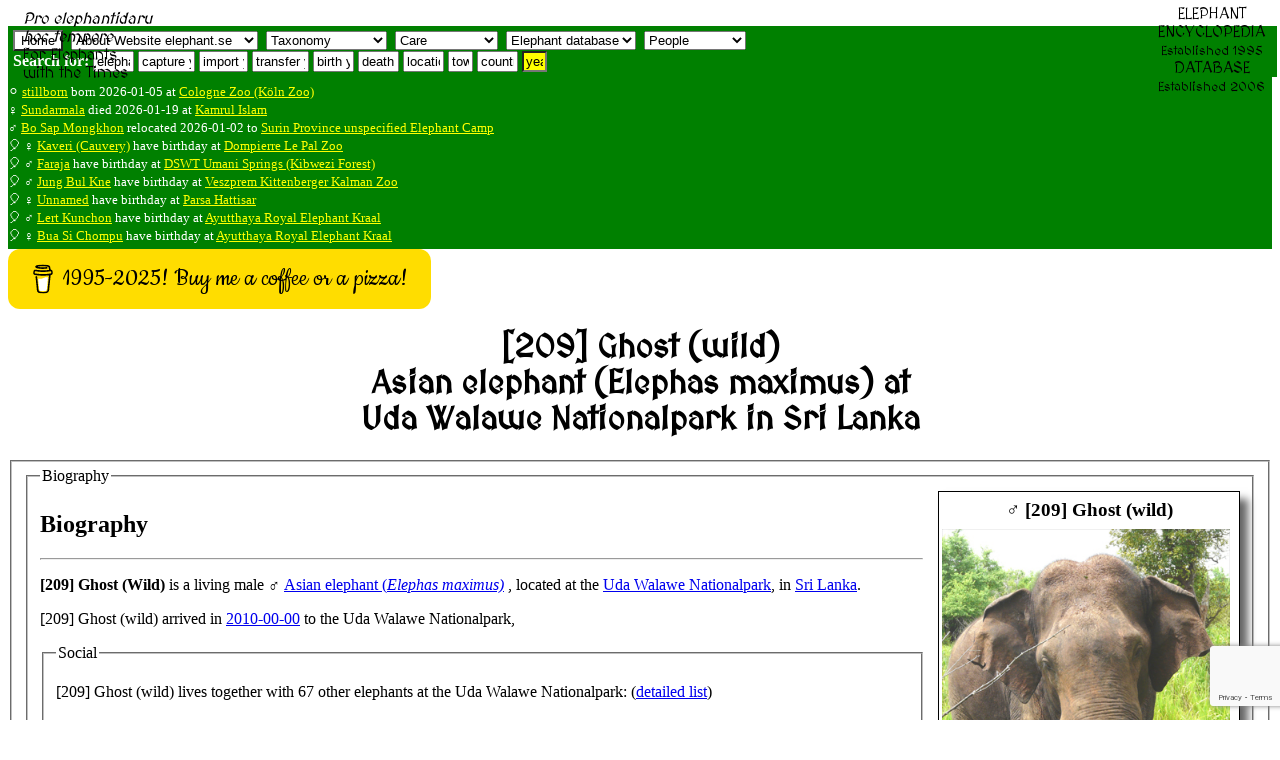

--- FILE ---
content_type: text/html; charset=UTF-8
request_url: https://www.elephant.se/database2.php?elephant_id=11401
body_size: 12006
content:
<!DOCTYPE html>
<html lang="en">
<head>
<meta charset="UTF-8">
<!--<meta http-equiv="content-type" content="text/html; charset=utf-8">
<meta http-equiv="cache-control" content="no-cache, no-store, must-revalidate">
<meta http-equiv='cache-control' content='no-cache'>
<meta http-equiv="Pragma" content="no-cache">
<meta http-equiv="Expires" content="0">-->
<meta name="referrer" content="always">
<title>  [209] Ghost (wild) at Uda Walawe Nationalpark in Sri Lanka - Elephant Encyclopedia and Database</title>
<meta name='description' content="Asian elephant (Elephas maximus) [209] Ghost (wild) at Uda Walawe Nationalpark, as record in the Elephant Database">
<meta property="og:type" content="website">
<meta property="og:title" content="  [209] Ghost (wild) at Uda Walawe Nationalpark in Sri Lanka - Elephant Encyclopedia and Database">
<meta property="og:type" content="video.movie">
<meta property="og:url" content="https://www.elephant.se">
<meta property="og:image" content="https://elephant.se/logos/elephantselogotype.jpg">
<meta name="alexaVerifyID" content="mIxOGxsn2wot20yeG0i5b_cyaZg">
<meta name="p:domain_verify" content="d94b9592ec21cd573478a55c4f830061">
<meta name="geo.position" content="59.3100,18.0633">
<meta name="ICBM" content="59.3100,18.0633">
<meta name="color-scheme" content="light">
<meta name="theme-color" content="#FFFFFF">
<meta name="author" content="Dan Koehl">
<meta name="reply-to" content="Dan Koehl">
<meta name="generator" content="Aumpage 2.0">
<meta name="identifier-url" content="https://www.elephant.se/">
<meta name="copyright" content="Copyright &copy; 1995-2026 Dan Koehl">
<meta name="keywords" content="[209] Ghost (wild) <a href='asian_elephant.php'>Asian elephant (<em>Elephas maximus)</em></a> elephant 39 ">
<meta name="robots" content="index,follow,all">
<meta name="verify-v1" content="jNuvLMYrWIpTuPwXI2GiyF0gutH4/63+T7iELKkWZ/c=">
<meta property="fb:page_id" content="142938249076765">
<meta name="date.modified" content="2026-01-28">
<meta name="coverage" content="worldwide">
<meta name="rating" content="General">
<!-- <meta name="viewport" content="width=device-width, initial-scale=1">
for iphone retina <meta name="viewport" content="width=320"> -->
<meta name="viewport" content="width=device-width, initial-scale=1">
<meta name="viewport" content="width=500, initial-scale=1">
<meta name="viewport" content="initial-scale=1, maximum-scale=1">
<meta name="viewport" content="width=device-width, initial-scale=0.86, maximum-scale=5.0, minimum-scale=0.86">
<!--<meta name="agd-partner-manual-verification" />-->
<link rel=”canonical” href="https://www.elephant.se/database2.php?elephant_id=11401">
<link rel="shortcut icon" href="https://www.elephant.se/favicon.ico" type="image/ico">
<link rel="alternate" type="text/xml" title="RSS" href="https://www.elephant.se/sitemap.xml">
<link rel="stylesheet" href="css/base.css">
<link rel="stylesheet" href="css/menu.css.php" media="screen">
<link rel="stylesheet" href="css/elephant.css" media="screen and (min-width: 480px)">
<!--link rel="stylesheet" href="mobile.css.php" media="screen and (max-width: 480px)">
<link rel="stylesheet" href="mobile.css.php" media="screen and (max-width: 320px)">
<link rel="stylesheet" href="mobile.css.php" media="screen and (max-width: 120px)">-->
<link href='https://fonts.googleapis.com/css?family=MedievalSharp' rel='stylesheet'>
<base target="_top">
<!-- TradeDoubler site verification 70961 -->
<script src="https://www.google.com/recaptcha/api.js?render=6LcQixUrAAAAAGgpdemWUiDgNjJvtkzcAam9YiOy"></script>
</head>
<!-- header div stop-->
<!-- body start -->
<body id="top">
    <script>
   function onSubmit(token) {
     document.getElementById("demo-form").submit();
   }
 </script>
<!--<button class="g-recaptcha" 
        data-sitekey="6LcQixUrAAAAAGgpdemWUiDgNjJvtkzcAam9YiOy" 
        data-callback='onSubmit' 
        data-action='submit'>Submit</button>-->
<!--<img id="loading" alt="" src="logos/absolut_elephant.gif">-->
<!-- Start of header with logo -->
<div id="banner">
<div id="fb-root"></div>
<script async defer crossorigin="anonymous" src="https://connect.facebook.net/sv_SE/sdk.js#xfbml=1&version=v22.0"></script>
<div style='border: 0px solid yellow;'><img style="width: 130px; float: left," src="logos/studbook.gif" alt=""><span style="position: absolute;  top: 10px; margin-left: 15px; font-family: 'MedievalSharp'; "><em>Pro elephantidaru<br> hoc tempore</em><br>For Elephants<br>with the Times</span></div>
<div style="position: absolute;  top: 5px; right: 10px; float: right; margin-left: auto; margin-bottom: 5px; text-align: center; padding-left: 5px; padding-right: 5px; vertical-align: text-top; font-family: 'MedievalSharp';">ELEPHANT<br>ENCYCLOPEDIA<br><small>Established 1995</small><br>DATABASE<br><small>Established 2006<br></small></div>
<div style="width: 100%; z-index:1; color: white; background-color:green; float: left; display: flex; flex-flow: row wrap; padding-bottom: 5px; padding-left: 5px; margin-bottom: 5px; border: 0px solid red;">
<div style="float: left;"><form style='display:inline;white-space: nowrap;' method='get' action='https://www.elephant.se/'>
<input style='background-color: white; display:inline;white-space: nowrap;' type='submit' title ='Home' value='Home'>
</form>
&nbsp;<select id="elephant-quickNav" style="margin-top:5px;" name="elephant-quickNav" onchange="window.location.href=this.options[this.selectedIndex].value">
<option value="index.php?id=2">About Website elephant.se</option>
<option value="index.php?id=8">Contact owner Dan Koehl</option>
<option value="guestbook.php">Website guestbook</option>
<option value="index.php?id=6">Use and search instructions</option>
<option value="index.php?id=5">Sources and contributors</option>
<option value="index.php?id=2">Website creation and history</option>
<option value="index.php?id=3">Website Disclaimer</option>
<option value="index.php?id=4">Website Copyright</option>
<option value="index.php?id=9">Website Terms of use</option>
<option value="recent_changes_on_www.elephant.se.php?open=Website%20elephant.se">See the recent changes</option>

<!--<option value="http://www.elephant-consultant.com/">Consultance</option>
<option value="http://www.eekma.org/">EEKMA</option>
<option value="http://www.aumpage.net/index.php?id=1&amp;lang=en">Aumpage</option>-->
</select>
&nbsp;<select id="elephant-quickNav2" style="margin-top:5px;" name="elephant-quickNav2" onchange="window.location.href=this.options[this.selectedIndex].value">
<option value="">Taxonomy</option>
<option value="https://www.elephant.se/elephant_evolution.php?open=Evolution%20of%20elephants">How it started</option>
<option value="https://www.elephant.se/tethytheria.php?open=Evolution%20of%20elephants">Tethytheria</option>
<option value="https://www.elephant.se/proboscidea.php?open=Evolution%20of%20elephants">Proboscidea</option>
<option value="https://www.elephant.se/moeritherium.php?open=Extinct%20Proboscidea">Moeritherium</option>
<option value="https://www.elephant.se/palaeomastodon.php?open=Extinct%20Proboscidea">Palaeomastodon</option>
<option value="https://www.elephant.se/phiomia.php?open=Extinct%20Proboscidea">Phiomia</option>
<option value="https://www.elephant.se/gomphotherium.php?open=Extinct%20Proboscidea">Gomphoterium</option>	
<option value="https://www.elephant.se/mammoths.php?open=Extinct%20Proboscidea">Mammoths</option>
<option value="https://www.elephant.se/mammut.php?open=Extinct%20Proboscidea">Mammut</option>
<option value="https://www.elephant.se/mastodon.php?open=Extinct%20Proboscidea">Mastodons</option>	
<option value="https://www.elephant.se/trilophodon.php?open=Extinct%20Proboscidea">Trilophodon</option>
<option value="https://www.elephant.se/stegodon.php?open=Extinct%20Proboscidea">Stegodon</option>
<option value="https://www.elephant.se/palaeoloxodon.php?open=Extinct%20Proboscidea">Palaeoloxodon</option>
<option value="https://www.elephant.se/elephants.php?open=Evolution%20of%20elephants">Family elephants</option>	
<option value="https://www.elephant.se/african_bush_elephant.php?open=Living%20Elephant%20Species">African savanna</option>	
<option value="https://www.elephant.se/african_forest_elephant.php?open=Living%20Elephant%20Species">African forest</option>	
<option value="https://www.elephant.se/asian_elephant.php?open=Living%20Elephant%20Species">Asian (Indian)</option>	
<option value="https://www.elephant.se/Motty_the_elephant_crossbreed.php?open=Living%20Elephant%20Species">Crossbreed</option>	
</select>
&nbsp;<select id="elephant-quickNav3" style="margin-top:5px;" name="elephant-quickNav3" onchange="window.location.href=this.options[this.selectedIndex].value">
<option value="">Care</option>
<option value="https://www.elephant.se/captive_elephant_care.php?open=Elephant%20care">Introduction</option>
<option value="https://www.elephant.se/elephant_drinking.php?open=Elephant%20care">Drinking</option>
<option value="https://www.elephant.se/elephant_shower_and_skin_care.php?open=Elephant%20care">Skincare</option>
<option value="https://www.elephant.se/elephant_footcare.php?open=Elephant%20footcare">Footcare</option>
<option value="https://www.elephant.se/elephant_diseases.php?open=Elephant%20diseases">Diseases</option>
<option value="https://www.elephant.se/elephant_anthrax.php?open=Elephant%20diseases">Anthrax</option>
<option value="https://www.elephant.se/elephant_herpes_virus.php?open=Elephant%20diseases">Herpes virus</option>	
<option value="https://www.elephant.se/elephant_salmonella.php?open=Elephant%20diseases">Salmonella</option>
<option value="https://www.elephant.se/elephant_smallpox.php?open=Elephant%20diseases">Elephant pox</option>
<option value="https://www.elephant.se/rabies.php?open=Elephant%20diseases">Rabies</option>	
<option value="https://www.elephant.se/elephant_anatomy.php?open=Elephant%20anatomy">Anatomy intro</option>
</select>
<!--&nbsp;<select id="elephant-quickNav4" style="margin-top:5px;" name="elephant-quickNav4" onchange="window.location.href=this.options[this.selectedIndex].value">
<option value="">Medical</option>
<option value="https://www.elephant.se/elephant_anatomy.php?open=Elephant%20anatomy">Anatomy intro</option>
<option value="https://www.elephant.se/elephant_lungs.php?open=Elephant%20anatomy">Lungs</option
<option value="https://www.elephant.se/molar.php?open=Elephant%20anatomy">Dentition</option>
</select>-->
<!--&nbsp;<select id="elephant-quickNav5" style="margin-top:5px;" name="elephant-quickNav5" onchange="window.location.href=this.options[this.selectedIndex].value">
<option value="">Breeding</option>
</select>-->
&nbsp;<select id="elephant-quickNav6" style="margin-top:5px;" name="elephant-quickNav6" onchange="window.location.href=this.options[this.selectedIndex].value">
<option value="">Elephant database</option>
<option value="https://www.elephant.se/elephant_database.php?open=Elephant%20database">Intro statistics</option>
<option value="https://www.elephant.se/recent_changes_on_www.elephant.se.php?open=Elephant%20database">Latest changes</option>
<option value="https://www.elephant.se/african_bush_elephant_database.php?open=Living%20Elephant%20Species">African bush</option>
<option value="https://www.elephant.se/african_forest_elephant_database.php?open=Living%20Elephant%20Species">African forest</option>
<option value="https://www.elephant.se/asian_elephant_database.php?open=Living%20Elephant%20Species">Asian elephants</option>
<option value="https://www.elephant.se/elephant_breeding.php?open=Elephant%20breeding">Breeding Intro</option>
<option value="https://www.elephant.se/elephant_breeding_in_europe.php?open=Elephant%20breeding">Europe</option>
<option value="https://www.elephant.se/elephant_breeding_in_america.php?open=Elephant%20breeding">America</option>
<option value="https://www.elephant.se/elephant_breeding_in_asia.php?open=Elephant%20breeding">Asia</option>
<option value="https://www.elephant.se/artificial_insemination_of_captive_elephants.php?open=Elephant%20breeding">Insemination</option>
<option value="https://www.elephant.se/elephant_studbook.php?open=Elephant%20breeding">Studbook</option>	
<option value="https://www.elephant.se/bull_elephant_database.php">Breeding males</option>	
<option value="https://www.elephant.se/cow_elephant_database.php">Breeding females</option>	
<option value="https://www.elephant.se/captive_born_elephant_database.php?open=Elephant%20database">All captive born</option>
<option value="https://www.elephant.se/elephants_lost_to_follow_up.php">Lost to follow-up</option>
<option value="https://www.elephant.se/elephants_assumed_dead.php">Assumed dead</option>
</select>
&nbsp;<select id="elephant-quickNav7" style="margin-top:5px;" name="elephant-quickNav7" onchange="window.location.href=this.options[this.selectedIndex].value">
<option value="">People</option>
<option value="https://www.elephant.se/prehistoric_humans.php?open=Man%20and%20elephants">Prehistoric</option>
<option value="https://www.elephant.se/elephant_human_conflict.php?open=Man%20and%20elephants">E-H conflict</option>
<option value="https://www.elephant.se/elephant_keeper.php?open=Man%20and%20elephants">Keepers</option>
<option value="https://www.elephant.se/elephant_trainer.php?open=Man%20and%20elephants">Trainers</option>
<option value="https://www.elephant.se/elephant_researchers.php?open=Man%20and%20elephants">Researchers</option>
<option value="https://www.elephant.se/elephant_polo.php?open=Man%20and%20elephants">Poloplayers</option>	
<option value="https://www.elephant.se/elephant_organisations.php?open=Elephant%20organisations">Organizations</option>
</select>
<!--&nbsp;<select id="elephant-quickNav8" style="margin-top:5px;" name="elephant-quickNav8" onchange="window.location.href=this.options[this.selectedIndex].value">
<option value="">Elephant Literature and Authors</option>
<option style="font-weight:bold;background-color: yellow;" value="https://www.elephant.se/elephant_books_and_literature.php">List of all English books (click here)</option>
<option style="font-weight:bold;background-color: yellow;" value="https://www.elephant.se/elephant_books_authors.php">List of all authors (click here)</option>
</select>-->
<!--
&nbsp;<select id="elephant-quickNav7" style="margin-top:5px;" name="elephant-quickNav" onchange="window.location.href=this.options[this.selectedIndex].value">
<option value="">Network</option>
<option value="http://www.elephant-news.com/">Elephant News</option>
<option value="http://www.elephant-consultant.com/">Consultance</option>
<option value="http://www.eekma.org/">EEKMA</option>
<option value="http://www.aumpage.net/">Aumpage</option>
</select>
-->
</div>
<div>
<!--Search: keyword and enter
<form class="inline" method="get" action="http://www.elephant.se/google_search.php">
<input type="hidden" name="domains" value="www.elephant.se" />
<input class="inline" type="text" name="q" size="10" maxlength="255" id="sbi" value="site google " onfocus="if(this.value==this.defaultValue) this.value='';" />
<input type="hidden" name="sitesearch" value="www.elephant.se" id="ss1" />
<input type="hidden" name="client" value="pub-9171508190134279" />
<input type="hidden" name="forid" value="1" />
<input type="hidden" name="channel" value="6734127506" />
<input type="hidden" name="ie" value="ISO-8859-1" />
<input type="hidden" name="oe" value="ISO-8859-1" />
<input type="hidden" name="cof" value="GALT:#008000;GL:1;DIV:#336699;VLC:663399;AH:center;BGC:FFFFFF;LBGC:336699;ALC:0000FF;LC:0000FF;T:000000;GFNT:0000FF;GIMP:0000FF;LH:0;LW:0;L:http://www.elephant.se/logos/logo.gif;S:http://www.elephant-news.com;LP:1;FORID:11" />
<input type="hidden" name="hl" value="en" />
</form>
--><b>Search for:</b>
<form class="inline" action="database.php" method="post">
<input class="inline" type="text" name="name" size="3" maxlength="255" value="elephant" onfocus="if(this.value==this.defaultValue) this.value='';">           
</form><form class="inline" action="elephant_captures.php" method="post">
<input class="inline" type="text" name="year" size="5" maxlength="255" value="capture yr" onfocus="if(this.value==this.defaultValue) this.value='';">      
</form>
<form class="inline" action="elephant_imports.php" method="post">
<input class="inline" type="text" name="year" size="4" maxlength="255" value="import yr" onfocus="if(this.value==this.defaultValue) this.value='';">      
</form>
<form class="inline" action="elephant_transfers.php" method="post">
<input class="inline" type="text" name="year" size="5" maxlength="255" value="transfer yr" onfocus="if(this.value==this.defaultValue) this.value='';">      
</form>
<form class="inline" action="elephant_birth.php" method="post">
<input class="inline" type="text" name="year" size="3" maxlength="255" value="birth yr" onfocus="if(this.value==this.defaultValue) this.value='';">      
</form>
<form class="inline" action="elephant_death.php" method="post">
<input class="inline" type="text" name="year" size="3" maxlength="255" value="death yr" onfocus="if(this.value==this.defaultValue) this.value='';">      
</form>
<form class="inline" action="location.php" method="post">
<input class="inline" name="name" type="text" size="3" maxlength="255" value="location" onfocus="if(this.value==this.defaultValue) this.value='';">      
</form>
<form class="inline" action="town.php" method="post"><input class="inline" name="name" type="text" size="1" maxlength="255" value="town" onfocus="if(this.value==this.defaultValue) this.value='';">      
</form>
<form class="inline" action="country.php" method="post">
<input class="inline" name="name" type="text" size="3" maxlength="255" value="country" onfocus="if(this.value==this.defaultValue) this.value='';">  
</form>
<form class="inline" action="year.php" method="get"><input style="background-color: yellow;" class="inline" name="entry" type="text" size="1" maxlength="255" value="year" onfocus="if(this.value==this.defaultValue) this.value='';">
</form>
<!--<form class="inline" action="book.php?ISBN=" method="get">
<input class="inline" type="text" name="q" size="22" maxlength="350" value="Litterature with any keyword" onfocus="if(this.value==this.defaultValue) this.value='';">   
</form>-->
</div></div>
<!-- Latest news -->
<div style="background-color: green; color: white; padding-bottom: 5px; margin-bottom: 0px; border: 0px solid yellow;">
<br><small>&#9898; <a style='color: yellow;' href='database2.php?elephant_id=17762'>stillborn</a> born 2026-01-05 at <a style='color: yellow;' href='location2.php?location_id=126'>Cologne Zoo (Köln Zoo)</a></small>
<br><small>&#9792; <a style='color: yellow;' href='database2.php?elephant_id=17763'>Sundarmala</a> died 2026-01-19 at <a style='color: yellow;' href='location2.php?location_id=4069'>Kamrul Islam</a></small>
<br><small>&#9794; <a style='color: yellow;' href='database2.php?elephant_id=17760'>Bo Sap Mongkhon</a> relocated 2026-01-02 to <a style='color: yellow;' href='location2.php?location_id=82'>Surin Province unspecified Elephant Camp</a>
</small><!-- Stop Latest news -->
<!-- Start Birthdays -->
<br><small>&#x1f388; &#9792; <a style='color: yellow;' href='database2.php?elephant_id=186'>Kaveri (Cauvery)</a> have birthday at 
<a style='color: yellow;' href='location2.php?location_id=228'>Dompierre Le Pal Zoo</a></small>
<br><small>&#x1f388; &#9794; <a style='color: yellow;' href='database2.php?elephant_id=13400'>Faraja</a> have birthday at 
<a style='color: yellow;' href='location2.php?location_id=2889'>DSWT Umani Springs (Kibwezi Forest)</a></small>
<br><small>&#x1f388; &#9794; <a style='color: yellow;' href='database2.php?elephant_id=16715'>Jung Bul Kne</a> have birthday at 
<a style='color: yellow;' href='location2.php?location_id=151'>Veszprem Kittenberger Kalman Zoo</a></small>
<br><small>&#x1f388; &#9792; <a style='color: yellow;' href='database2.php?elephant_id=16761'>Unnamed</a> have birthday at 
<a style='color: yellow;' href='location2.php?location_id=237'>Parsa Hattisar</a></small>
<br><small>&#x1f388; &#9794; <a style='color: yellow;' href='database2.php?elephant_id=8245'>Lert Kunchon</a> have birthday at 
<a style='color: yellow;' href='location2.php?location_id=248'>Ayutthaya Royal Elephant Kraal</a></small>
<br><small>&#x1f388; &#9792; <a style='color: yellow;' href='database2.php?elephant_id=8275'>Bua Si Chompu</a> have birthday at 
<a style='color: yellow;' href='location2.php?location_id=248'>Ayutthaya Royal Elephant Kraal</a></small>
<!-- Start Birthdays -->
</div>
<!-- Stop Births, deaths, relocations and Birthdays -->
<!--<div style="text-align: center; display: inline;"><a style="text-align: center; color: white;" class="twitter-follow-button; border: 0;" href="https://twitter.com/DanKoehl" data-size="large">Follow @DanKoehl on Twitter</a></div>-->
<!--<div>ELEPHANT<br>DATABASE<br><small>Established 2006</small></div>-->
<!--<div style="background-color:green; float: right; height: 200px; width:140px !important;border:0px;"><script id="clustrmaps" src="//cdn.clustrmaps.com/map_v2.js?cl=008000&w=a&t=n&d=j2AzRgZa1kfa5k7RkU61As__EDn7rBY98QzbiqZ-6zg&co=ffffff&cmn=ffff00"></script></div>-->
<!--<br><div style="-webkit-box-shadow: 8px 8px 8px #F4E7B0; -moz-box-shadow: 8px 8px 8px #F4E7B0; box-shadow: 8px 8px 8px #F4E7B0; -webkit-border-radius: 8px; -moz-border-radius: 8px; border-radius: 8px; margin: 0px 20px 0px 10px; position: -webkit-sticky; position: sticky;  text-align: left; vertical-align: text-top; color: yellow; border: 4px solid lightgreen; background-color: darkgreen; padding: 0px 0px 0px 10px; width: 100%;height: 20px;">
 </div>-->
<!-- 
<form action="https://www.paypal.com/cgi-bin/webscr" method="post" target="_blank" style="float:right;padding-right:20px;">
<input type="hidden" name="cmd" value="_s-xclick">
<input type="hidden" name="hosted_button_id" value="ARDTS58DKS3W6">
<input type="image" src="https://www.paypalobjects.com/en_US/GB/i/btn/btn_donateCC_LG.gif" border="0" name="submit" alt="PayPal – The safer, easier way to pay online!">
<img alt="" border="0" src="https://www.paypalobjects.com/sv_SE/i/scr/pixel.gif" width="1" height="1">
</form>
--><!--   
Please <a style='color:white' href="mailto:info@elephant.se?Subject=Update%20and%20error%20report" target="_top"><b>contact us</b></a> if you find any errors in this database or would like to share any news of elephant births, deaths, or transfers. You can also see the <a style='color:white' href="https://www.elephant.se/elephant_names.php">list of names</a>, <a style='color:white' href="https://www.elephant.se/elephant_database.php">summarize and graphical statistics</a> and the <a style='color:white' href="https://www.elephant.se/recent_changes_on_www.elephant.se.php">latest changes in the elephant database</a>. (<a style='color:white' href="https://www.elephant.se/sitemap.xml">RSS</a>).-->
</div>
<div id="c-block">
<div id="content">
<!--
<div class="database" style="display: inline;width:90%;margin-left:auto;margin-right:auto;background-color:yellow;border:5px solid red;padding:5px;"></div>
<div style="float:left;" style="display: inline"><a style="float:left;" class="twitter-follow-button" href="https://twitter.com/DanKoehl" data-size="large">Follow @DanKoehl</a></div>&nbsp;
<div style=""class="fb-like" data-href="http://www.elephant.se" data-layout="standard" data-action="like" data-size="large" data-show-faces="false" data-share="true"></div>
<br><div>-->

<!--<script>
google_ad_client = "pub-9171508190134279";
google_ad_width = 728;
google_ad_height = 90;
google_ad_format = "728x90_as";
google_ad_type = "text_image";
//2007-09-19: elephant facts header banner
google_ad_channel = "8191189461";
google_color_border = "0000FF";
google_color_bg = "F4E7B0";
google_color_link = "0000FF";
google_color_text = "0000FF";
google_color_url = "FF0000";
</script>//-->
<!--
<script>
  (function() {
    var cx = '014240500006681780035:mlvqfwvk-sk';</div>
    var gcse = document.createElement('script');
    gcse.type = 'text/javascript';
    gcse.async = true;
    gcse.src = 'https://cse.google.com/cse.js?cx=' + cx;
    var s = document.getElementsByTagName('script')[0];
    s.parentNode.insertBefore(gcse, s);
  })();
</script>
<gcse:search></gcse:search>
-->
<!--
Support the Website!
<form action="https://www.paypal.com/cgi-bin/webscr" method="post" target="_blank" style="float:right;padding:3px;">
<input type="hidden" name="cmd" value="_s-xclick">
<input type="hidden" name="hosted_button_id" value="ARDTS58DKS3W6">
<input type="image" src="https://www.paypalobjects.com/en_US/GB/i/btn/btn_donateCC_LG.gif" border="0" name="submit" alt="PayPal – The safer, easier way to pay online!">
<img alt="" border="0" src="https://www.paypalobjects.com/sv_SE/i/scr/pixel.gif" width="1" height="1">
</form>
-->

<div style="display: block; margin: auto;"><script src="https://cdnjs.buymeacoffee.com/1.0.0/button.prod.min.js" data-name="bmc-button" data-slug="dankoehl" data-color="#FFDD00" data-emoji="" data-font="Cookie" data-text="1995-2025! Buy me a coffee or a pizza!" data-outline-color="#000000" data-font-color="#000000" data-coffee-color="#ffffff" ></script></div>
<header><h1 style="text-align: center; font-family: 'MedievalSharp';"> [209] Ghost (wild) <br>Asian elephant (Elephas maximus) at<br>Uda Walawe Nationalpark in Sri Lanka</h1>
</header>
<fieldset><fieldset><legend>Biography</legend>
<div style="	-webkit-box-shadow: 8px 8px 8px #666; -moz-box-shadow: 8px 8px 8px #666; box-shadow: 8px 8px 8px #666; background-color: #ffffff; font-size:0.8em;margin-left:15px; margin-right:0px;padding:0px;float:right;width:25%;border:1px solid black;">
<table style='width: 100%'>
<tr><th style='width:100% !important;padding:5px;font-size:1.5em;' class='database' colspan='2'>&#9794;  [209] Ghost (wild)  </th></tr>
<tr><td colspan='2'><div class='grow' style='width:99%'><img class='grow' style='width:99%;' src='https://asianelephant.files.wordpress.com/2012/05/p1370608_t209f3_small.jpg'   alt='Tusker “209” which seems to have been translocated into Uda Walawe National Park in early 2010.'  ><br>Tusker “209” which seems to have been translocated into Uda Walawe National Park in early 2010.<br><small>HTTP code: 302 This image is inline deepink from an external server, inline linking <a href='https://www.dmlp.org/legal-guide/linking-copyrighted-materials'>does not directly infringe copyright</a> but can be removed on request.</small>
</div></td></tr>
<tr><td colspan='2'><hr></td></tr><tr><th style='padding:5px;font-size:1.5em;' class='database' colspan='2'>Identification</th></tr>
<tr><td colspan='2'><hr></td></tr>
<tr><td style='width:40%;vertical-align:top;'>Local id Number</td><td> 209</td></tr>
<tr><td colspan='2'><hr></td></tr>
<tr><th style='padding:5px;font-size:1.5em;' class='database' colspan='2'>Description</th></tr>
<tr><td style='width:40%;vertical-align:top;'>Species:</td><td><a href='asian_elephant.php'>Asian elephant (<em>Elephas maximus)</em></a> </td></tr><tr><td style='width:40%;vertical-align:top;'>Sex and age:</td><td>Male &#9794;</td></tr><tr><td colspan='2' style='text-align: center;margin-bottom:10px;'><b>Dentition</b></td></tr>
 <tr><td style='width:40%;vertical-align:top;'>Incisives</td><td>tusker</td></tr>
<tr><td style='width:40%;vertical-align:top;'>Management:</td><td>Wild elephant</td></tr><tr><th style='padding:5px;font-size:1.5em;' class='database' colspan='2'>Origin</th></tr>
<tr><td style='width:40%;vertical-align:top;'>Born:</td><td>&#42; <a href='year.php?entry#elephantbirth=  '>  </a> unknown</td></tr>
<tr><td style='width:40%;vertical-align:top;'>Birth place:</td>
<td> in <a href='http://www.elephant.se/location2.php?location=unknown' title='unknown'>unknown</a></td></tr>
<tr><th style='padding:5px;font-size:1.5em;' class='database' colspan='2'>Locations - owners</th></tr><tr><td style='width:40%;vertical-align:top;'>Present / last location:</td><td><a href='http://www.elephant.se/location2.php?location_id=39' title='Uda Walawe Nationalpark'>Uda Walawe Nationalpark</a>, in <a href='country.php?name=Sri+Lanka'>Sri Lanka</a></td></tr><tr><td colspan='2'><hr></td></tr>
<tr><td colspan='2' style='text-align: center;margin-bottom:10px;'><b>Date of arrival</b></td></tr><tr><td colspan='2'><hr></td></tr>
<tr><td style='width:40%;vertical-align:top;'>2010-00-00</td><td><a href='http://www.elephant.se/location2.php?location_id=39' title='Uda Walawe Nationalpark'>Uda Walawe Nationalpark</a><tr><th style='padding:5px;font-size:1.5em;' class='database' colspan='2'>Record history</th></tr>
<tr><td style='width:40%;vertical-align:top;'>History of updates</td><td>2018-05-26: new record<tr><td colspan='2'><hr></td></tr>
<tr><td style='width:40%;vertical-align:top;'>Latest document update</td><td>2020-10-18 06:25:24</td></tr>
<tr><th style='padding:5px;font-size:1.5em;' class='database' colspan='2'>Google map</th></tr>
<tr><td colspan='2'><iframe src="https://www.google.com/maps/embed?pb=!1m18!1m12!1m3!1d3339.7807836314155!2d80.89642241421451!3d6.473894225535459!2m3!1f0!2f0!3f0!3m2!1i1024!2i768!4f13.1!3m3!1m2!1s0x3ae408ff88887e79%3A0xaf12e79ffbd980d7!2sUdawalawe+National+Park!5e1!3m2!1sen!2sse!4v15273" style="border: 0; width: 99%; height: 450px;" allowfullscreen></iframe></td></tr></table>
</div>
<h2>Biography</h2><hr><p><b style='text-transform: capitalize;'> [209] Ghost (wild)</b> is a living  <span style = 'text-transform:lowercase;'>Male &#9794;</span> <a href='asian_elephant.php'>Asian elephant (<em>Elephas maximus)</em></a> , located  at the  <a href='location2.php?location_id=39'>Uda Walawe Nationalpark</a>, in <a href='country.php?name=Sri+Lanka'>Sri Lanka</a>.</p><p>[209] Ghost (wild) arrived in  <a href='elephant_transfers.php?year=2010-00-00'>2010-00-00</a>  to the  Uda Walawe Nationalpark, <br><fieldset><legend>Social</legend><p>
[209] Ghost (wild) lives together with 67 other elephants  at the   Uda Walawe Nationalpark: (<a href='location2.php?location_id=39&show=2'>detailed list</a>)<ol><li style='display:inline;'>1. &#9792; <a href='database2.php?elephant_id=11287' title='elephant [208] (wild)'> [208] (wild)</a></li> <li style='display:inline;'>2. &#9792; <a href='database2.php?elephant_id=11225' title='elephant [209] (wild)'> [209] (wild)</a> born <1990 </li> <li style='display:inline;'>3. &#9792; <a href='database2.php?elephant_id=10582' title='elephant 458 (wild)'> 458 (wild)</a></li> <li style='display:inline;'>4. &#9792; <a href='database2.php?elephant_id=2680' title='elephant Anuradha'> Anuradha</a></li> <li style='display:inline;'>5. &#9792; <a href='database2.php?elephant_id=2681' title='elephant Anusha'> Anusha</a></li> <li style='display:inline;'>6. &#9794; <a href='database2.php?elephant_id=11618' title='elephant Aravinda'> Aravinda</a></li> <li style='display:inline;'>7. &#9898; <a href='database2.php?elephant_id=3894' title='elephant Asha'> Asha</a></li> <li style='display:inline;'>8. &#9794; <a href='database2.php?elephant_id=3898' title='elephant Baby Blue'> Baby Blue</a></li> <li style='display:inline;'>9. &#9794; <a href='database2.php?elephant_id=3161' title='elephant Channa'> Channa</a></li> <li style='display:inline;'>10. &#9792; <a href='database2.php?elephant_id=3158' title='elephant Devika'> Devika</a></li> <li style='display:inline;'>11. &#9792; <a href='database2.php?elephant_id=2683' title='elephant Emaline'> Emaline</a></li> <li style='display:inline;'>12. &#9792; <a href='database2.php?elephant_id=16512' title='elephant Ethimali'> Ethimali</a> born 2000? </li> <li style='display:inline;'>13. &#9794; <a href='database2.php?elephant_id=2678' title='elephant Gamini'> Gamini</a></li> <li style='display:inline;'>14. &#9794; <a href='database2.php?elephant_id=11914' title='elephant Hama'> Hama</a></li> <li style='display:inline;'>15. &#9792; <a href='database2.php?elephant_id=2685' title='elephant Indika'> Indika</a> born <1995 </li> <li style='display:inline;'>16. &#9792; <a href='database2.php?elephant_id=2887' title='elephant Indivari'> Indivari</a></li> <li style='display:inline;'>17. &#9794; <a href='database2.php?elephant_id=2686' title='elephant Isuru'> Isuru</a></li> <li style='display:inline;'>18. &#9792; <a href='database2.php?elephant_id=2696' title='elephant Kanishka'> Kanishka</a></li> <li style='display:inline;'>19. &#9792; <a href='database2.php?elephant_id=2682' title='elephant Komali'> Komali</a></li> <li style='display:inline;'>20. &#9792; <a href='database2.php?elephant_id=11293' title='elephant Mahee (wild)'> Mahee (wild)</a> born <1994 </li> <li style='display:inline;'>21. &#9792; <a href='database2.php?elephant_id=2691' title='elephant Mahika'> Mahika</a></li> <li style='display:inline;'>22. &#9792; <a href='database2.php?elephant_id=2693' title='elephant Majetwin'> Majetwin</a></li> <li style='display:inline;'>23. &#9792; <a href='database2.php?elephant_id=3159' title='elephant Malani'> Malani</a></li> <li style='display:inline;'>24. &#9792; <a href='database2.php?elephant_id=2014' title='elephant Malathie'> Malathie</a></li> <li style='display:inline;'>25. &#9792; <a href='database2.php?elephant_id=2886' title='elephant Manel'> Manel</a></li> <li style='display:inline;'>26. &#9794; <a href='database2.php?elephant_id=3901' title='elephant Marga'> Marga</a></li> <li style='display:inline;'>27. &#9792; <a href='database2.php?elephant_id=2684' title='elephant Mathali'> Mathali</a> born <2001 </li> <li style='display:inline;'>28. &#9898; <a href='database2.php?elephant_id=3896' title='elephant Minoli'> Minoli</a></li> <li style='display:inline;'>29. &#9794; <a href='database2.php?elephant_id=2697' title='elephant Mitsui'> Mitsui</a></li> <li style='display:inline;'>30. &#9792; <a href='database2.php?elephant_id=3160' title='elephant Miyuri'> Miyuri</a></li> <li style='display:inline;'>31. &#9794; <a href='database2.php?elephant_id=3899' title='elephant Nalaka'> Nalaka</a> born 2005 </li> <li style='display:inline;'>32. &#9794; <a href='database2.php?elephant_id=3163' title='elephant Namal'> Namal</a></li> <li style='display:inline;'>33. &#9792; <a href='database2.php?elephant_id=11479' title='elephant Naomi ([111])'> Naomi ([111])</a></li> <li style='display:inline;'>34. &#9794; <a href='database2.php?elephant_id=3162' title='elephant Navaloka'> Navaloka</a></li> <li style='display:inline;'>35. &#9792; <a href='database2.php?elephant_id=2695' title='elephant Nita'> Nita</a></li> <li style='display:inline;'>36. &#9792; <a href='database2.php?elephant_id=11194' title='elephant noname (wild, daughter to Indika)'> noname (wild, daughter to Indika)</a> born 2013 </li> <li style='display:inline;'>37. &#9794; <a href='database2.php?elephant_id=11226' title='elephant noname (wild, son to Indika)'> noname (wild, son to Indika)</a> born 2008 </li> <li style='display:inline;'>38. &#9792; <a href='database2.php?elephant_id=2687' title='elephant Odelle'> Odelle</a></li> <li style='display:inline;'>39. &#9792; <a href='database2.php?elephant_id=2679' title='elephant Panduka'> Panduka</a></li> <li style='display:inline;'>40. &#9794; <a href='database2.php?elephant_id=2689' title='elephant Passy'> Passy</a></li> <li style='display:inline;'>41. &#9792; <a href='database2.php?elephant_id=3156' title='elephant Premani'> Premani</a></li> <li style='display:inline;'>42. &#9794; <a href='database2.php?elephant_id=2688' title='elephant Raja (wild)'> Raja (wild)</a></li> <li style='display:inline;'>43. &#9792; <a href='database2.php?elephant_id=11178' title='elephant Raka (wild)'> Raka (wild)</a></li> <li style='display:inline;'>44. &#9794; <a href='database2.php?elephant_id=13547' title='elephant Rambo'> Rambo</a></li> <li style='display:inline;'>45. &#9794; <a href='database2.php?elephant_id=3164' title='elephant Rohana'> Rohana</a></li> <li style='display:inline;'>46. &#9792; <a href='database2.php?elephant_id=3157' title='elephant Rohini'> Rohini</a></li> <li style='display:inline;'>47. &#9792; <a href='database2.php?elephant_id=2692' title='elephant Safari'> Safari</a></li> <li style='display:inline;'>48. &#9792; <a href='database2.php?elephant_id=11913' title='elephant Samari'> Samari</a></li> <li style='display:inline;'>49. &#9792; <a href='database2.php?elephant_id=11931' title='elephant Sandamali'> Sandamali</a></li> <li style='display:inline;'>50. &#9898; <a href='database2.php?elephant_id=3895' title='elephant Senani'> Senani</a></li> <li style='display:inline;'>51. &#9794; <a href='database2.php?elephant_id=2694' title='elephant St. Anthoniye'> St. Anthoniye</a></li> <li style='display:inline;'>52. &#9794; <a href='database2.php?elephant_id=11327' title='elephant Sumedha'> Sumedha</a></li> <li style='display:inline;'>53. &#9792; <a href='database2.php?elephant_id=11939' title='elephant Thamali'> Thamali</a></li> <li style='display:inline;'>54. &#9898; <a href='database2.php?elephant_id=3897' title='elephant Tharos'> Tharos</a></li> <li style='display:inline;'>55. &#9794; <a href='database2.php?elephant_id=10583' title='elephant Therapuththa'> Therapuththa</a> born 2004 </li> <li style='display:inline;'>56. &#9792; <a href='database2.php?elephant_id=11943' title='elephant Uma'> Uma</a> born 2009 </li> <li style='display:inline;'>57. &#9898; <a href='database2.php?elephant_id=2672' title='elephant unknown'> unknown</a></li> <li style='display:inline;'>58. &#9898; <a href='database2.php?elephant_id=2676' title='elephant unknown'> unknown</a></li> <li style='display:inline;'>59. &#9898; <a href='database2.php?elephant_id=2668' title='elephant unknown'> unknown</a></li> <li style='display:inline;'>60. &#9898; <a href='database2.php?elephant_id=2671' title='elephant unknown'> unknown</a></li> <li style='display:inline;'>61. &#9898; <a href='database2.php?elephant_id=2675' title='elephant unknown'> unknown</a></li> <li style='display:inline;'>62. &#9898; <a href='database2.php?elephant_id=2674' title='elephant unknown'> unknown</a></li> <li style='display:inline;'>63. &#9898; <a href='database2.php?elephant_id=2670' title='elephant unknown'> unknown</a></li> <li style='display:inline;'>64. &#9898; <a href='database2.php?elephant_id=2673' title='elephant unknown'> unknown</a></li> <li style='display:inline;'>65. &#9898; <a href='database2.php?elephant_id=2677' title='elephant unknown'> unknown</a></li> <li style='display:inline;'>66. &#9898; <a href='database2.php?elephant_id=2669' title='elephant unknown'> unknown</a></li> <li style='display:inline;'>67. &#9794; <a href='database2.php?elephant_id=2690' title='elephant William'> William</a></li> </ol>  and possibly other wild elephants which have no record in this database</fieldset><br><br><fieldset><legend>Origin</legend><p>
<p> [209] Ghost (wild) was born unknown <a href='elephant_birth.php?year='></a> at <a href='http://www.elephant.se/location2.php?location=unknown' title='unknown'>unknown</a>.</fieldset>
<fieldset>
</fieldset>
<br><fieldset><legend>Comments / pictures</legend><p><q>seems to have been translocated into Uda Walawe National Park in early 2010</q><br>
<br>
<q>Note from SdS: the following is an account based on Sameera’s experience. I’ve come to think of this mysterious <a style='text-transform: lowercase;' href='index.php?id=49' title='Tuskers are elephants that wear tusks'>Tusker</a>
as ‘Ghost’ because we so rarely see him and know so little about him. The name has stuck in my head, so that’s going to be his nickname from now on</q></fieldset>
<fieldset><legend>Reference list</legend><h2>References</h2>Koehl, Dan, (2026). <em> [209] Ghost (wild), <a href='asian_elephant.php'>Asian elephant (<em>Elephas maximus)</em></a> <em></em> located at <a href='location2.php?location_id=39'>Uda Walawe Nationalpark</a> in Sri Lanka</em>. Elephant Encyclopedia, available online retrieved 28 January 2026 at <a href='https://www.elephant.se/database2.php?elephant_id=11401'>https://www.elephant.se/database2.php?elephant_id=11401</a>. (<a target='_blank' href='https://web.archive.org/web/*/https://www.elephant.se/database2.php?elephant_id=11401'>archived</a> at the <a href='https://web.archive.org/web/*/https://www.elephant.se/database2.php?elephant_id='>Wayback machine</a>)<br><br><hr><h3>Sources used for this article is among others:</h3><ul><li><a href="https://asianelephant.wordpress.com/2011/12/22/379/" target="blank">https://asianelephant.wordpress.com/2011/12/22/379/</a></ul>
</fieldset>
<br><fieldset><legend>Litterature about  Uda Walawe Nationalpark</legend>
<h2>Recommended Litterature:</h2><div style='overflow-wrap: break-word;word-break: break-word;'><ul><li></li></ul>
Random literature
As an Amazon Associate, I earn from qualifying purchases<br><iframe style='width:120px;height:240px;' src='//ws-na.amazon-adsystem.com/widgets/q?ServiceVersion=20070822&OneJS=1&Operation=GetAdHtml&MarketPlace=US&source=ac&ref=tf_til&ad_type=product_link&tracking_id=elephantconsulta&marketplace=amazon&region=US&placement=1250033373&asins=B011W9VZOW&linkId=ef54afdfa94bbe5f2800d35828c92973&show_border=false&link_opens_in_new_window=false&price_color=333333&title_color=0066c0&bg_color=ffffff'></iframe><iframe style='width:120px;height:240px;' src='//ws-na.amazon-adsystem.com/widgets/q?ServiceVersion=20070822&OneJS=1&Operation=GetAdHtml&MarketPlace=US&source=ac&ref=tf_til&ad_type=product_link&tracking_id=elephantconsulta&marketplace=amazon&region=US&placement=1250033373&asins=0813806763&linkId=ef54afdfa94bbe5f2800d35828c92973&show_border=false&link_opens_in_new_window=false&price_color=333333&title_color=0066c0&bg_color=ffffff'></iframe><iframe style='width:120px;height:240px;' src='//ws-na.amazon-adsystem.com/widgets/q?ServiceVersion=20070822&OneJS=1&Operation=GetAdHtml&MarketPlace=US&source=ac&ref=tf_til&ad_type=product_link&tracking_id=elephantconsulta&marketplace=amazon&region=US&placement=1250033373&asins=0615229840&linkId=ef54afdfa94bbe5f2800d35828c92973&show_border=false&link_opens_in_new_window=false&price_color=333333&title_color=0066c0&bg_color=ffffff'></iframe></div>
</fieldset>
        
<fieldset><legend>Links</legend><h2>Relevant links</h2>
<h3>Internal relevant links</h3><ul>
<li><a href='http://www.elephant.se/location2.php?location_id=39'>More elephants from: Uda Walawe Nationalpark</a></li>
<li><a href='http://www.elephant.se/country.php?name=Sri+Lanka'>More elephants from: Sri Lanka</a></li>
<li><a href='cow_elephant_database.php'>All breeding cows</a></li>
<li><a href='bull_elephant_database.php'>All breeding bulls</a></li>
<li><a href='elephant_database.php?open=Elephant%20database'>The elephant database startpage. Statistics</a></li>
<li><a href='captive_born_elephant_database.php?open=Elephant%20database'>List of all captive born elephants in the database</a></li>
</ul>
<h3>External relevant links (Opens in new window)</h3>
<ul>
</ul>
<h3>Search more on the web for  [209] Ghost (wild)</h3>
<p><strong>(The name [209] Ghost (wild) is already submitted into the link, just click on the link for relevant results)</strong></p><ul>
<li><a target='_blank' href="http://www.elephant-news.com/search.php?q=%5B209%5D+Ghost+%28wild%29">elephant-news.com</a></li>
<li><a target='_blank' href="http://www.google.se/search?as_q=%5B209%5D+Ghost+%28wild%29&hl=en&num=10&&as_sitesearch=Asianelephant.net&as_rights=&safe=images">Asianelephant.net</a></li>
<li><a target='_blank' href="http://books.google.com/books?id=WA4EAAAAMBAJ&pg=PT65&dq=%5B209%5D+Ghost+%28wild%29&hl=en&ei=CsSeTJ2AKYK88gaU36X7DQ&sa=X&oi=book_result&ct=result&resnum=1&ved=0CC0Q6AEwAA#v=onepage&q=%5B209%5D+Ghost+%28wild%29&f=false">Billboard</a></li>
<li><a target='_blank' href="http://bucklesw.blogspot.com/search?q=%5B209%5D+Ghost+%28wild%29">Buckles Blog</a></li>
<li><a target='_blank' href="http://search.freefind.com/find.html?pageid=r&id=22733718&query=%5B209%5D+Ghost+%28wild%29&ics=1&fr=0">circushistory.org</a></li>
<li><a target='_blank' href='https://www.google.com/search?as_q=%5B209%5D+Ghost+%28wild%29&as_epq=&as_oq=&as_eq=&as_nlo=&as_nhi=&lr=&cr=&as_qdr=all&as_sitesearch=tapatalk.com%2Fgroups%2Felephantcommentator&as_occt=any&safe=images&as_filetype=&tbs='>Elephant_Commentator</a></li>
	<li><a target='_blank' href="https://www.google.com/search?as_q=%5B209%5D+Ghost+%28wild%29&as_epq=&as_oq=&as_eq=&as_nlo=&as_nhi=&lr=&cr=&as_qdr=all&as_sitesearch=elefanten-fotolexikon.eu&as_occt=any&safe=images&as_filetype=&as_rights=">Elefanten-Fotolexikon.eu</a></li>
	<li><a target='_blank' href="https://elefanten.wikia.com/wiki/Spezial:Suche?query=%5B209%5D+Ghost+%28wild%29">elefanten.wikia</a></li>
<li><a target='_blank' href="https://www.google.se/search?q=%22elephant%22+%22%5B209%5D+Ghost+%28wild%29%22+Uda+Walawe+Nationalpark">Google Internet  search</a></li>
<li><a target='_blank' href="http://www.google.se/search?q=%22elephant%22+%22%5B209%5D+Ghost+%28wild%29%22+Uda+Walawe+Nationalpark&hl=sv&prmdo=1&prmd=vn&source=lnms&tbs=bks:1&ei=Uj6dTOuPN5KROOihxZUM&sa=X&oi=mode_link&ct=mode&ved=0CBUQ_AU">Google Books</a></li>
<li><a target='_blank' href="http://showmeelephants.blogspot.com//search?q=%5B209%5D+Ghost+%28wild%29">ShowMe Elephants</a></li><li><a target='_blank' href="https://www.google.com/search?as_q=%5B209%5D+Ghost+%28wild%29&as_epq=&as_oq=&as_eq=&as_nlo=&as_nhi=&lr=&cr=&as_qdr=all&as_sitesearch=zoochat.com&as_occt=any&safe=images&as_filetype=&as_rights=">ZooChat</a></li><li><a target='_blank' href='https://www.google.com/search?as_q=%5B209%5D+Ghost+%28wild%29&as_epq=&as_oq=&as_eq=&as_nlo=&as_nhi=&lr=&cr=&as_qdr=all&as_sitesearch=zoochat.com&as_occt=any&safe=images&as_filetype=&as_rights=#newwindow=1&as_qdr=all&q=%5B209%5D+Ghost+%28wild%29+site:zoochat.com&*'>ZooChat</a></li>
			</ul>
</fieldset>
<br><fieldset><legend>Categories</legend><a href='location2.php?location_id=39'>Elephants from Uda Walawe Nationalpark</a> | <a href='http://www.elephant.se/country.php?name=Sri+Lanka'>Sri Lanka</a> | <a href='asian_elephant.php'>Asian elephants</a>
</fieldset><br><br></fieldset>
<br>
<br><fieldset><legend>About this document</legend>Website online since 1995. This document was created: . Latest update: 2020-10-18 06:25:24 included  characters with valid HTML5 <a target="_blank" href="https://validator.w3.org/check?uri=referer"><img src="images/xhtml10.png" style="border:0" alt="Valid CSS"></a><br></fieldset><br><br><script src="https://cdnjs.buymeacoffee.com/1.0.0/button.prod.min.js" data-name="bmc-button" data-slug="dankoehl" data-color="#FFDD00" data-emoji="" data-font="Cookie" data-text="Buy me a coffee or a pizza" data-outline-color="#000000" data-font-color="#000000" data-coffee-color="#ffffff" ></script>
</fieldset>
</div>
<div style="display: flex; justify-content: center; flex-wrap: wrap; align-items: stretch; background-color:green; color: white; padding-bottom: 10px; padding-top: 15px; margin-top: 10px; border: 0px solid yellow;">
<div style='margin: 10px; border: 0px solid yellow;'><img style="width: 150px;" src="http://www.elephant.se/logos/absolut_elephant.gif" alt=""><br><a style="color: white;" href="index.php?id=3">Disclaimer & Privacy</a></div>
<div style="margin: 20px;"><address>Elephant Consultant Dan Koehl <a target="_blank" style="float:right; color: white;" class="twitter-follow-button" href="https://twitter.com/DanKoehl" data-size="large">(Follow@Twitter)</a><br><!--Sweden: K&aring;rbodav&auml;gen 39, S-184 97 Ljuster&ouml;<br>Telephone: +46 76 22 45 401-->Cambodia: Sok San Road, Siem Reap<br>Telephone: +258 88 2002 101<!--Thailand: c/o Maetaman Homestay, Chiang Mai--><br>Email: <!--<br>

-->webmaster@<!--<br>

-->ele<!--<br>

-->phant<!--<br>

-->.se<br>




Payment: <a target="_blank" style="color:white;" href="https://buymeacoffee.com/dankoehl">BuyMeCoffee</a> QR-code >> <img alt="BuyMeCoffee" style="width:35px;" src="images/bmc_qr.png" >
<br></address><br>Your ip: 3.137.142.76</div>
<div style='margin-left: 10px; margin-right: 10px; margin-bottom: 0px; padding-right: 10px; width:150px; height: 150px; text-align: center;'><br><small>Visitors to Website<br>For Live update, click!<br></small><script id="clustrmaps" src="//cdn.clustrmaps.com/map_v2.js?cl=008000&w=a&t=n&d=j2AzRgZa1kfa5k7RkU61As__EDn7rBY98QzbiqZ-6zg&co=ffffff&cmn=ffff00"></script></div>
<div class="fb-page" style="margin-left: 20px; margin-top: 10px; margin-bottom: 10px;"
data-href="https://www.facebook.com/ElephantEncyclopedia" 
data-width="340"
data-hide-cover="false"
data-show-facepile="true"></div>
<br><div style="width: 99%; text-align: center; margin: auto; vertical-align: middle;">Webdesign by <img alt="AumPage Network" style="margin-left: 30px; margin-right: 30px; width: 50px; vertical-align: middle;" src="images/aum_ani.gif"> Aumpage Network</div>
</div>
<div id="footer"><footer><small>
<a property="dct:title" rel="cc:attributionURL" href="https://www.elephant.se/index.php?id=2">The Absolut Elephant Encyclopedia</a> by <a rel="cc:attributionURL dct:creator" property="cc:attributionName" href="https://www.elephant.se/index.php?id=8">Dan Koehl</a> is licensed under <a href="https://creativecommons.org/licenses/by/4.0/?ref=chooser-v1" target="_blank" rel="license noopener noreferrer" style="display:inline-block;">CC BY 4.0<img style="height:22px!important;margin-left:3px;vertical-align:text-bottom;" src="https://mirrors.creativecommons.org/presskit/icons/cc.svg?ref=chooser-v1" alt=""><img style="height:22px!important;margin-left:3px;vertical-align:text-bottom;" src="https://mirrors.creativecommons.org/presskit/icons/by.svg?ref=chooser-v1" alt=""></a>. You must give appropriate credit, see <a href="https://www.elephant.se/copyright.php?lang=">Copyright &copy; 1995-2026</a>
<!-- - <a href="http://www.aumpage.net">webdesign and search engine optimization by AumPage NetWork</a> - All rights reserved
 - <a href="https://www.elephant.se/disclaimer.php?lang=">Disclaimer</a>--></small></footer>
</div>
</div>
<!-- end c-block -->
<nav>
</nav>
<!-- left column -->
<!--<div id="col1">
</div>-->
<!-- end of left column -->
<!-- Start of right column -->
<!--<div id="col3">-->
<!--</div>-->
<!-- end of right column -->
<!-- Google tag (gtag.js) -->
<script async src="https://www.googletagmanager.com/gtag/js?id=G-B6C43CBES6"></script>
<script>
  window.dataLayer = window.dataLayer || [];
  function gtag(){dataLayer.push(arguments);}
  gtag('js', new Date());

  gtag('config', 'G-B6C43CBES6');
</script>
<div id="amzn-assoc-ad-6114f97a-c887-4663-9022-af76b269557a"></div>
<script async src="//z-na.amazon-adsystem.com/widgets/onejs?MarketPlace=US&adInstanceId=6114f97a-c887-4663-9022-af76b269557a"></script>
</body>
</html>


--- FILE ---
content_type: text/html; charset=utf-8
request_url: https://www.google.com/recaptcha/api2/anchor?ar=1&k=6LcQixUrAAAAAGgpdemWUiDgNjJvtkzcAam9YiOy&co=aHR0cHM6Ly93d3cuZWxlcGhhbnQuc2U6NDQz&hl=en&v=N67nZn4AqZkNcbeMu4prBgzg&size=invisible&anchor-ms=20000&execute-ms=30000&cb=lrvec1qavwii
body_size: 48893
content:
<!DOCTYPE HTML><html dir="ltr" lang="en"><head><meta http-equiv="Content-Type" content="text/html; charset=UTF-8">
<meta http-equiv="X-UA-Compatible" content="IE=edge">
<title>reCAPTCHA</title>
<style type="text/css">
/* cyrillic-ext */
@font-face {
  font-family: 'Roboto';
  font-style: normal;
  font-weight: 400;
  font-stretch: 100%;
  src: url(//fonts.gstatic.com/s/roboto/v48/KFO7CnqEu92Fr1ME7kSn66aGLdTylUAMa3GUBHMdazTgWw.woff2) format('woff2');
  unicode-range: U+0460-052F, U+1C80-1C8A, U+20B4, U+2DE0-2DFF, U+A640-A69F, U+FE2E-FE2F;
}
/* cyrillic */
@font-face {
  font-family: 'Roboto';
  font-style: normal;
  font-weight: 400;
  font-stretch: 100%;
  src: url(//fonts.gstatic.com/s/roboto/v48/KFO7CnqEu92Fr1ME7kSn66aGLdTylUAMa3iUBHMdazTgWw.woff2) format('woff2');
  unicode-range: U+0301, U+0400-045F, U+0490-0491, U+04B0-04B1, U+2116;
}
/* greek-ext */
@font-face {
  font-family: 'Roboto';
  font-style: normal;
  font-weight: 400;
  font-stretch: 100%;
  src: url(//fonts.gstatic.com/s/roboto/v48/KFO7CnqEu92Fr1ME7kSn66aGLdTylUAMa3CUBHMdazTgWw.woff2) format('woff2');
  unicode-range: U+1F00-1FFF;
}
/* greek */
@font-face {
  font-family: 'Roboto';
  font-style: normal;
  font-weight: 400;
  font-stretch: 100%;
  src: url(//fonts.gstatic.com/s/roboto/v48/KFO7CnqEu92Fr1ME7kSn66aGLdTylUAMa3-UBHMdazTgWw.woff2) format('woff2');
  unicode-range: U+0370-0377, U+037A-037F, U+0384-038A, U+038C, U+038E-03A1, U+03A3-03FF;
}
/* math */
@font-face {
  font-family: 'Roboto';
  font-style: normal;
  font-weight: 400;
  font-stretch: 100%;
  src: url(//fonts.gstatic.com/s/roboto/v48/KFO7CnqEu92Fr1ME7kSn66aGLdTylUAMawCUBHMdazTgWw.woff2) format('woff2');
  unicode-range: U+0302-0303, U+0305, U+0307-0308, U+0310, U+0312, U+0315, U+031A, U+0326-0327, U+032C, U+032F-0330, U+0332-0333, U+0338, U+033A, U+0346, U+034D, U+0391-03A1, U+03A3-03A9, U+03B1-03C9, U+03D1, U+03D5-03D6, U+03F0-03F1, U+03F4-03F5, U+2016-2017, U+2034-2038, U+203C, U+2040, U+2043, U+2047, U+2050, U+2057, U+205F, U+2070-2071, U+2074-208E, U+2090-209C, U+20D0-20DC, U+20E1, U+20E5-20EF, U+2100-2112, U+2114-2115, U+2117-2121, U+2123-214F, U+2190, U+2192, U+2194-21AE, U+21B0-21E5, U+21F1-21F2, U+21F4-2211, U+2213-2214, U+2216-22FF, U+2308-230B, U+2310, U+2319, U+231C-2321, U+2336-237A, U+237C, U+2395, U+239B-23B7, U+23D0, U+23DC-23E1, U+2474-2475, U+25AF, U+25B3, U+25B7, U+25BD, U+25C1, U+25CA, U+25CC, U+25FB, U+266D-266F, U+27C0-27FF, U+2900-2AFF, U+2B0E-2B11, U+2B30-2B4C, U+2BFE, U+3030, U+FF5B, U+FF5D, U+1D400-1D7FF, U+1EE00-1EEFF;
}
/* symbols */
@font-face {
  font-family: 'Roboto';
  font-style: normal;
  font-weight: 400;
  font-stretch: 100%;
  src: url(//fonts.gstatic.com/s/roboto/v48/KFO7CnqEu92Fr1ME7kSn66aGLdTylUAMaxKUBHMdazTgWw.woff2) format('woff2');
  unicode-range: U+0001-000C, U+000E-001F, U+007F-009F, U+20DD-20E0, U+20E2-20E4, U+2150-218F, U+2190, U+2192, U+2194-2199, U+21AF, U+21E6-21F0, U+21F3, U+2218-2219, U+2299, U+22C4-22C6, U+2300-243F, U+2440-244A, U+2460-24FF, U+25A0-27BF, U+2800-28FF, U+2921-2922, U+2981, U+29BF, U+29EB, U+2B00-2BFF, U+4DC0-4DFF, U+FFF9-FFFB, U+10140-1018E, U+10190-1019C, U+101A0, U+101D0-101FD, U+102E0-102FB, U+10E60-10E7E, U+1D2C0-1D2D3, U+1D2E0-1D37F, U+1F000-1F0FF, U+1F100-1F1AD, U+1F1E6-1F1FF, U+1F30D-1F30F, U+1F315, U+1F31C, U+1F31E, U+1F320-1F32C, U+1F336, U+1F378, U+1F37D, U+1F382, U+1F393-1F39F, U+1F3A7-1F3A8, U+1F3AC-1F3AF, U+1F3C2, U+1F3C4-1F3C6, U+1F3CA-1F3CE, U+1F3D4-1F3E0, U+1F3ED, U+1F3F1-1F3F3, U+1F3F5-1F3F7, U+1F408, U+1F415, U+1F41F, U+1F426, U+1F43F, U+1F441-1F442, U+1F444, U+1F446-1F449, U+1F44C-1F44E, U+1F453, U+1F46A, U+1F47D, U+1F4A3, U+1F4B0, U+1F4B3, U+1F4B9, U+1F4BB, U+1F4BF, U+1F4C8-1F4CB, U+1F4D6, U+1F4DA, U+1F4DF, U+1F4E3-1F4E6, U+1F4EA-1F4ED, U+1F4F7, U+1F4F9-1F4FB, U+1F4FD-1F4FE, U+1F503, U+1F507-1F50B, U+1F50D, U+1F512-1F513, U+1F53E-1F54A, U+1F54F-1F5FA, U+1F610, U+1F650-1F67F, U+1F687, U+1F68D, U+1F691, U+1F694, U+1F698, U+1F6AD, U+1F6B2, U+1F6B9-1F6BA, U+1F6BC, U+1F6C6-1F6CF, U+1F6D3-1F6D7, U+1F6E0-1F6EA, U+1F6F0-1F6F3, U+1F6F7-1F6FC, U+1F700-1F7FF, U+1F800-1F80B, U+1F810-1F847, U+1F850-1F859, U+1F860-1F887, U+1F890-1F8AD, U+1F8B0-1F8BB, U+1F8C0-1F8C1, U+1F900-1F90B, U+1F93B, U+1F946, U+1F984, U+1F996, U+1F9E9, U+1FA00-1FA6F, U+1FA70-1FA7C, U+1FA80-1FA89, U+1FA8F-1FAC6, U+1FACE-1FADC, U+1FADF-1FAE9, U+1FAF0-1FAF8, U+1FB00-1FBFF;
}
/* vietnamese */
@font-face {
  font-family: 'Roboto';
  font-style: normal;
  font-weight: 400;
  font-stretch: 100%;
  src: url(//fonts.gstatic.com/s/roboto/v48/KFO7CnqEu92Fr1ME7kSn66aGLdTylUAMa3OUBHMdazTgWw.woff2) format('woff2');
  unicode-range: U+0102-0103, U+0110-0111, U+0128-0129, U+0168-0169, U+01A0-01A1, U+01AF-01B0, U+0300-0301, U+0303-0304, U+0308-0309, U+0323, U+0329, U+1EA0-1EF9, U+20AB;
}
/* latin-ext */
@font-face {
  font-family: 'Roboto';
  font-style: normal;
  font-weight: 400;
  font-stretch: 100%;
  src: url(//fonts.gstatic.com/s/roboto/v48/KFO7CnqEu92Fr1ME7kSn66aGLdTylUAMa3KUBHMdazTgWw.woff2) format('woff2');
  unicode-range: U+0100-02BA, U+02BD-02C5, U+02C7-02CC, U+02CE-02D7, U+02DD-02FF, U+0304, U+0308, U+0329, U+1D00-1DBF, U+1E00-1E9F, U+1EF2-1EFF, U+2020, U+20A0-20AB, U+20AD-20C0, U+2113, U+2C60-2C7F, U+A720-A7FF;
}
/* latin */
@font-face {
  font-family: 'Roboto';
  font-style: normal;
  font-weight: 400;
  font-stretch: 100%;
  src: url(//fonts.gstatic.com/s/roboto/v48/KFO7CnqEu92Fr1ME7kSn66aGLdTylUAMa3yUBHMdazQ.woff2) format('woff2');
  unicode-range: U+0000-00FF, U+0131, U+0152-0153, U+02BB-02BC, U+02C6, U+02DA, U+02DC, U+0304, U+0308, U+0329, U+2000-206F, U+20AC, U+2122, U+2191, U+2193, U+2212, U+2215, U+FEFF, U+FFFD;
}
/* cyrillic-ext */
@font-face {
  font-family: 'Roboto';
  font-style: normal;
  font-weight: 500;
  font-stretch: 100%;
  src: url(//fonts.gstatic.com/s/roboto/v48/KFO7CnqEu92Fr1ME7kSn66aGLdTylUAMa3GUBHMdazTgWw.woff2) format('woff2');
  unicode-range: U+0460-052F, U+1C80-1C8A, U+20B4, U+2DE0-2DFF, U+A640-A69F, U+FE2E-FE2F;
}
/* cyrillic */
@font-face {
  font-family: 'Roboto';
  font-style: normal;
  font-weight: 500;
  font-stretch: 100%;
  src: url(//fonts.gstatic.com/s/roboto/v48/KFO7CnqEu92Fr1ME7kSn66aGLdTylUAMa3iUBHMdazTgWw.woff2) format('woff2');
  unicode-range: U+0301, U+0400-045F, U+0490-0491, U+04B0-04B1, U+2116;
}
/* greek-ext */
@font-face {
  font-family: 'Roboto';
  font-style: normal;
  font-weight: 500;
  font-stretch: 100%;
  src: url(//fonts.gstatic.com/s/roboto/v48/KFO7CnqEu92Fr1ME7kSn66aGLdTylUAMa3CUBHMdazTgWw.woff2) format('woff2');
  unicode-range: U+1F00-1FFF;
}
/* greek */
@font-face {
  font-family: 'Roboto';
  font-style: normal;
  font-weight: 500;
  font-stretch: 100%;
  src: url(//fonts.gstatic.com/s/roboto/v48/KFO7CnqEu92Fr1ME7kSn66aGLdTylUAMa3-UBHMdazTgWw.woff2) format('woff2');
  unicode-range: U+0370-0377, U+037A-037F, U+0384-038A, U+038C, U+038E-03A1, U+03A3-03FF;
}
/* math */
@font-face {
  font-family: 'Roboto';
  font-style: normal;
  font-weight: 500;
  font-stretch: 100%;
  src: url(//fonts.gstatic.com/s/roboto/v48/KFO7CnqEu92Fr1ME7kSn66aGLdTylUAMawCUBHMdazTgWw.woff2) format('woff2');
  unicode-range: U+0302-0303, U+0305, U+0307-0308, U+0310, U+0312, U+0315, U+031A, U+0326-0327, U+032C, U+032F-0330, U+0332-0333, U+0338, U+033A, U+0346, U+034D, U+0391-03A1, U+03A3-03A9, U+03B1-03C9, U+03D1, U+03D5-03D6, U+03F0-03F1, U+03F4-03F5, U+2016-2017, U+2034-2038, U+203C, U+2040, U+2043, U+2047, U+2050, U+2057, U+205F, U+2070-2071, U+2074-208E, U+2090-209C, U+20D0-20DC, U+20E1, U+20E5-20EF, U+2100-2112, U+2114-2115, U+2117-2121, U+2123-214F, U+2190, U+2192, U+2194-21AE, U+21B0-21E5, U+21F1-21F2, U+21F4-2211, U+2213-2214, U+2216-22FF, U+2308-230B, U+2310, U+2319, U+231C-2321, U+2336-237A, U+237C, U+2395, U+239B-23B7, U+23D0, U+23DC-23E1, U+2474-2475, U+25AF, U+25B3, U+25B7, U+25BD, U+25C1, U+25CA, U+25CC, U+25FB, U+266D-266F, U+27C0-27FF, U+2900-2AFF, U+2B0E-2B11, U+2B30-2B4C, U+2BFE, U+3030, U+FF5B, U+FF5D, U+1D400-1D7FF, U+1EE00-1EEFF;
}
/* symbols */
@font-face {
  font-family: 'Roboto';
  font-style: normal;
  font-weight: 500;
  font-stretch: 100%;
  src: url(//fonts.gstatic.com/s/roboto/v48/KFO7CnqEu92Fr1ME7kSn66aGLdTylUAMaxKUBHMdazTgWw.woff2) format('woff2');
  unicode-range: U+0001-000C, U+000E-001F, U+007F-009F, U+20DD-20E0, U+20E2-20E4, U+2150-218F, U+2190, U+2192, U+2194-2199, U+21AF, U+21E6-21F0, U+21F3, U+2218-2219, U+2299, U+22C4-22C6, U+2300-243F, U+2440-244A, U+2460-24FF, U+25A0-27BF, U+2800-28FF, U+2921-2922, U+2981, U+29BF, U+29EB, U+2B00-2BFF, U+4DC0-4DFF, U+FFF9-FFFB, U+10140-1018E, U+10190-1019C, U+101A0, U+101D0-101FD, U+102E0-102FB, U+10E60-10E7E, U+1D2C0-1D2D3, U+1D2E0-1D37F, U+1F000-1F0FF, U+1F100-1F1AD, U+1F1E6-1F1FF, U+1F30D-1F30F, U+1F315, U+1F31C, U+1F31E, U+1F320-1F32C, U+1F336, U+1F378, U+1F37D, U+1F382, U+1F393-1F39F, U+1F3A7-1F3A8, U+1F3AC-1F3AF, U+1F3C2, U+1F3C4-1F3C6, U+1F3CA-1F3CE, U+1F3D4-1F3E0, U+1F3ED, U+1F3F1-1F3F3, U+1F3F5-1F3F7, U+1F408, U+1F415, U+1F41F, U+1F426, U+1F43F, U+1F441-1F442, U+1F444, U+1F446-1F449, U+1F44C-1F44E, U+1F453, U+1F46A, U+1F47D, U+1F4A3, U+1F4B0, U+1F4B3, U+1F4B9, U+1F4BB, U+1F4BF, U+1F4C8-1F4CB, U+1F4D6, U+1F4DA, U+1F4DF, U+1F4E3-1F4E6, U+1F4EA-1F4ED, U+1F4F7, U+1F4F9-1F4FB, U+1F4FD-1F4FE, U+1F503, U+1F507-1F50B, U+1F50D, U+1F512-1F513, U+1F53E-1F54A, U+1F54F-1F5FA, U+1F610, U+1F650-1F67F, U+1F687, U+1F68D, U+1F691, U+1F694, U+1F698, U+1F6AD, U+1F6B2, U+1F6B9-1F6BA, U+1F6BC, U+1F6C6-1F6CF, U+1F6D3-1F6D7, U+1F6E0-1F6EA, U+1F6F0-1F6F3, U+1F6F7-1F6FC, U+1F700-1F7FF, U+1F800-1F80B, U+1F810-1F847, U+1F850-1F859, U+1F860-1F887, U+1F890-1F8AD, U+1F8B0-1F8BB, U+1F8C0-1F8C1, U+1F900-1F90B, U+1F93B, U+1F946, U+1F984, U+1F996, U+1F9E9, U+1FA00-1FA6F, U+1FA70-1FA7C, U+1FA80-1FA89, U+1FA8F-1FAC6, U+1FACE-1FADC, U+1FADF-1FAE9, U+1FAF0-1FAF8, U+1FB00-1FBFF;
}
/* vietnamese */
@font-face {
  font-family: 'Roboto';
  font-style: normal;
  font-weight: 500;
  font-stretch: 100%;
  src: url(//fonts.gstatic.com/s/roboto/v48/KFO7CnqEu92Fr1ME7kSn66aGLdTylUAMa3OUBHMdazTgWw.woff2) format('woff2');
  unicode-range: U+0102-0103, U+0110-0111, U+0128-0129, U+0168-0169, U+01A0-01A1, U+01AF-01B0, U+0300-0301, U+0303-0304, U+0308-0309, U+0323, U+0329, U+1EA0-1EF9, U+20AB;
}
/* latin-ext */
@font-face {
  font-family: 'Roboto';
  font-style: normal;
  font-weight: 500;
  font-stretch: 100%;
  src: url(//fonts.gstatic.com/s/roboto/v48/KFO7CnqEu92Fr1ME7kSn66aGLdTylUAMa3KUBHMdazTgWw.woff2) format('woff2');
  unicode-range: U+0100-02BA, U+02BD-02C5, U+02C7-02CC, U+02CE-02D7, U+02DD-02FF, U+0304, U+0308, U+0329, U+1D00-1DBF, U+1E00-1E9F, U+1EF2-1EFF, U+2020, U+20A0-20AB, U+20AD-20C0, U+2113, U+2C60-2C7F, U+A720-A7FF;
}
/* latin */
@font-face {
  font-family: 'Roboto';
  font-style: normal;
  font-weight: 500;
  font-stretch: 100%;
  src: url(//fonts.gstatic.com/s/roboto/v48/KFO7CnqEu92Fr1ME7kSn66aGLdTylUAMa3yUBHMdazQ.woff2) format('woff2');
  unicode-range: U+0000-00FF, U+0131, U+0152-0153, U+02BB-02BC, U+02C6, U+02DA, U+02DC, U+0304, U+0308, U+0329, U+2000-206F, U+20AC, U+2122, U+2191, U+2193, U+2212, U+2215, U+FEFF, U+FFFD;
}
/* cyrillic-ext */
@font-face {
  font-family: 'Roboto';
  font-style: normal;
  font-weight: 900;
  font-stretch: 100%;
  src: url(//fonts.gstatic.com/s/roboto/v48/KFO7CnqEu92Fr1ME7kSn66aGLdTylUAMa3GUBHMdazTgWw.woff2) format('woff2');
  unicode-range: U+0460-052F, U+1C80-1C8A, U+20B4, U+2DE0-2DFF, U+A640-A69F, U+FE2E-FE2F;
}
/* cyrillic */
@font-face {
  font-family: 'Roboto';
  font-style: normal;
  font-weight: 900;
  font-stretch: 100%;
  src: url(//fonts.gstatic.com/s/roboto/v48/KFO7CnqEu92Fr1ME7kSn66aGLdTylUAMa3iUBHMdazTgWw.woff2) format('woff2');
  unicode-range: U+0301, U+0400-045F, U+0490-0491, U+04B0-04B1, U+2116;
}
/* greek-ext */
@font-face {
  font-family: 'Roboto';
  font-style: normal;
  font-weight: 900;
  font-stretch: 100%;
  src: url(//fonts.gstatic.com/s/roboto/v48/KFO7CnqEu92Fr1ME7kSn66aGLdTylUAMa3CUBHMdazTgWw.woff2) format('woff2');
  unicode-range: U+1F00-1FFF;
}
/* greek */
@font-face {
  font-family: 'Roboto';
  font-style: normal;
  font-weight: 900;
  font-stretch: 100%;
  src: url(//fonts.gstatic.com/s/roboto/v48/KFO7CnqEu92Fr1ME7kSn66aGLdTylUAMa3-UBHMdazTgWw.woff2) format('woff2');
  unicode-range: U+0370-0377, U+037A-037F, U+0384-038A, U+038C, U+038E-03A1, U+03A3-03FF;
}
/* math */
@font-face {
  font-family: 'Roboto';
  font-style: normal;
  font-weight: 900;
  font-stretch: 100%;
  src: url(//fonts.gstatic.com/s/roboto/v48/KFO7CnqEu92Fr1ME7kSn66aGLdTylUAMawCUBHMdazTgWw.woff2) format('woff2');
  unicode-range: U+0302-0303, U+0305, U+0307-0308, U+0310, U+0312, U+0315, U+031A, U+0326-0327, U+032C, U+032F-0330, U+0332-0333, U+0338, U+033A, U+0346, U+034D, U+0391-03A1, U+03A3-03A9, U+03B1-03C9, U+03D1, U+03D5-03D6, U+03F0-03F1, U+03F4-03F5, U+2016-2017, U+2034-2038, U+203C, U+2040, U+2043, U+2047, U+2050, U+2057, U+205F, U+2070-2071, U+2074-208E, U+2090-209C, U+20D0-20DC, U+20E1, U+20E5-20EF, U+2100-2112, U+2114-2115, U+2117-2121, U+2123-214F, U+2190, U+2192, U+2194-21AE, U+21B0-21E5, U+21F1-21F2, U+21F4-2211, U+2213-2214, U+2216-22FF, U+2308-230B, U+2310, U+2319, U+231C-2321, U+2336-237A, U+237C, U+2395, U+239B-23B7, U+23D0, U+23DC-23E1, U+2474-2475, U+25AF, U+25B3, U+25B7, U+25BD, U+25C1, U+25CA, U+25CC, U+25FB, U+266D-266F, U+27C0-27FF, U+2900-2AFF, U+2B0E-2B11, U+2B30-2B4C, U+2BFE, U+3030, U+FF5B, U+FF5D, U+1D400-1D7FF, U+1EE00-1EEFF;
}
/* symbols */
@font-face {
  font-family: 'Roboto';
  font-style: normal;
  font-weight: 900;
  font-stretch: 100%;
  src: url(//fonts.gstatic.com/s/roboto/v48/KFO7CnqEu92Fr1ME7kSn66aGLdTylUAMaxKUBHMdazTgWw.woff2) format('woff2');
  unicode-range: U+0001-000C, U+000E-001F, U+007F-009F, U+20DD-20E0, U+20E2-20E4, U+2150-218F, U+2190, U+2192, U+2194-2199, U+21AF, U+21E6-21F0, U+21F3, U+2218-2219, U+2299, U+22C4-22C6, U+2300-243F, U+2440-244A, U+2460-24FF, U+25A0-27BF, U+2800-28FF, U+2921-2922, U+2981, U+29BF, U+29EB, U+2B00-2BFF, U+4DC0-4DFF, U+FFF9-FFFB, U+10140-1018E, U+10190-1019C, U+101A0, U+101D0-101FD, U+102E0-102FB, U+10E60-10E7E, U+1D2C0-1D2D3, U+1D2E0-1D37F, U+1F000-1F0FF, U+1F100-1F1AD, U+1F1E6-1F1FF, U+1F30D-1F30F, U+1F315, U+1F31C, U+1F31E, U+1F320-1F32C, U+1F336, U+1F378, U+1F37D, U+1F382, U+1F393-1F39F, U+1F3A7-1F3A8, U+1F3AC-1F3AF, U+1F3C2, U+1F3C4-1F3C6, U+1F3CA-1F3CE, U+1F3D4-1F3E0, U+1F3ED, U+1F3F1-1F3F3, U+1F3F5-1F3F7, U+1F408, U+1F415, U+1F41F, U+1F426, U+1F43F, U+1F441-1F442, U+1F444, U+1F446-1F449, U+1F44C-1F44E, U+1F453, U+1F46A, U+1F47D, U+1F4A3, U+1F4B0, U+1F4B3, U+1F4B9, U+1F4BB, U+1F4BF, U+1F4C8-1F4CB, U+1F4D6, U+1F4DA, U+1F4DF, U+1F4E3-1F4E6, U+1F4EA-1F4ED, U+1F4F7, U+1F4F9-1F4FB, U+1F4FD-1F4FE, U+1F503, U+1F507-1F50B, U+1F50D, U+1F512-1F513, U+1F53E-1F54A, U+1F54F-1F5FA, U+1F610, U+1F650-1F67F, U+1F687, U+1F68D, U+1F691, U+1F694, U+1F698, U+1F6AD, U+1F6B2, U+1F6B9-1F6BA, U+1F6BC, U+1F6C6-1F6CF, U+1F6D3-1F6D7, U+1F6E0-1F6EA, U+1F6F0-1F6F3, U+1F6F7-1F6FC, U+1F700-1F7FF, U+1F800-1F80B, U+1F810-1F847, U+1F850-1F859, U+1F860-1F887, U+1F890-1F8AD, U+1F8B0-1F8BB, U+1F8C0-1F8C1, U+1F900-1F90B, U+1F93B, U+1F946, U+1F984, U+1F996, U+1F9E9, U+1FA00-1FA6F, U+1FA70-1FA7C, U+1FA80-1FA89, U+1FA8F-1FAC6, U+1FACE-1FADC, U+1FADF-1FAE9, U+1FAF0-1FAF8, U+1FB00-1FBFF;
}
/* vietnamese */
@font-face {
  font-family: 'Roboto';
  font-style: normal;
  font-weight: 900;
  font-stretch: 100%;
  src: url(//fonts.gstatic.com/s/roboto/v48/KFO7CnqEu92Fr1ME7kSn66aGLdTylUAMa3OUBHMdazTgWw.woff2) format('woff2');
  unicode-range: U+0102-0103, U+0110-0111, U+0128-0129, U+0168-0169, U+01A0-01A1, U+01AF-01B0, U+0300-0301, U+0303-0304, U+0308-0309, U+0323, U+0329, U+1EA0-1EF9, U+20AB;
}
/* latin-ext */
@font-face {
  font-family: 'Roboto';
  font-style: normal;
  font-weight: 900;
  font-stretch: 100%;
  src: url(//fonts.gstatic.com/s/roboto/v48/KFO7CnqEu92Fr1ME7kSn66aGLdTylUAMa3KUBHMdazTgWw.woff2) format('woff2');
  unicode-range: U+0100-02BA, U+02BD-02C5, U+02C7-02CC, U+02CE-02D7, U+02DD-02FF, U+0304, U+0308, U+0329, U+1D00-1DBF, U+1E00-1E9F, U+1EF2-1EFF, U+2020, U+20A0-20AB, U+20AD-20C0, U+2113, U+2C60-2C7F, U+A720-A7FF;
}
/* latin */
@font-face {
  font-family: 'Roboto';
  font-style: normal;
  font-weight: 900;
  font-stretch: 100%;
  src: url(//fonts.gstatic.com/s/roboto/v48/KFO7CnqEu92Fr1ME7kSn66aGLdTylUAMa3yUBHMdazQ.woff2) format('woff2');
  unicode-range: U+0000-00FF, U+0131, U+0152-0153, U+02BB-02BC, U+02C6, U+02DA, U+02DC, U+0304, U+0308, U+0329, U+2000-206F, U+20AC, U+2122, U+2191, U+2193, U+2212, U+2215, U+FEFF, U+FFFD;
}

</style>
<link rel="stylesheet" type="text/css" href="https://www.gstatic.com/recaptcha/releases/N67nZn4AqZkNcbeMu4prBgzg/styles__ltr.css">
<script nonce="j1vz0C8cC8MlU9ufiucW3Q" type="text/javascript">window['__recaptcha_api'] = 'https://www.google.com/recaptcha/api2/';</script>
<script type="text/javascript" src="https://www.gstatic.com/recaptcha/releases/N67nZn4AqZkNcbeMu4prBgzg/recaptcha__en.js" nonce="j1vz0C8cC8MlU9ufiucW3Q">
      
    </script></head>
<body><div id="rc-anchor-alert" class="rc-anchor-alert"></div>
<input type="hidden" id="recaptcha-token" value="[base64]">
<script type="text/javascript" nonce="j1vz0C8cC8MlU9ufiucW3Q">
      recaptcha.anchor.Main.init("[\x22ainput\x22,[\x22bgdata\x22,\x22\x22,\[base64]/[base64]/[base64]/[base64]/[base64]/[base64]/KGcoTywyNTMsTy5PKSxVRyhPLEMpKTpnKE8sMjUzLEMpLE8pKSxsKSksTykpfSxieT1mdW5jdGlvbihDLE8sdSxsKXtmb3IobD0odT1SKEMpLDApO08+MDtPLS0pbD1sPDw4fFooQyk7ZyhDLHUsbCl9LFVHPWZ1bmN0aW9uKEMsTyl7Qy5pLmxlbmd0aD4xMDQ/[base64]/[base64]/[base64]/[base64]/[base64]/[base64]/[base64]\\u003d\x22,\[base64]\\u003d\x22,\x22wpLCiMKFw7zDhcOIwqvDt8KHw4PCo1A0YcKMwpwOezwFw6/DpB7DrcO+w63DosOrbsOgwrzCvMKHwpHCjQ5awoM3f8OuwpNmwqJgw4jDrMOxLEvCkVrCrTpIwpQwO8ORwpvDncKEY8Orw7bCqsKAw751EDXDgMKDwr/CqMOdWVvDuFNOwpjDviMAw6/Cln/CiFlHcGFHQMOeDkl6VHHDo37Cv8O0wpTClcOWLF/Ci0HChTkiXxTCpsOMw7l/w6tBwr5EwoRqYBPCsGbDnsOnc8ONKcKAayApwr/CimkHw4jCkGrCrsOIdcO4bTfCjsOBwr7DtsKMw4oBw6vCjMOSwrHCvmJ/wrhIDWrDg8Kdw7DCr8KQeDMYNwQcwqkpWcKdwpNMG8OTwqrDocOZwpbDmMKjw5FZw67DtsO0w6RxwrtUwrTCkwAvV8K/bX56wrjDrsO5wqBHw4pnw5DDvTACacK9GMO/[base64]/[base64]/w7MwdcKUQ3fCsxXCqAXDusKSwqPCuXnCncKvazt7ajnCsxfDtsOsC8KFe2PCtcKEP2wlbMOqa1bCp8KdLsOVw49Rf2wSw5HDscKhwobDlhs+wojDuMKLO8KdJcO6UArDknNnVyTDnmXCpj/DhCM3wop1McOFw7VEAcOpR8KoCsODwrpUKBPDhsODw6V+AcOywr1qwpLCujxdw7TCuhxuRFcCJxPCicKUw4VawofDhMO7w4Zxw7/DvEQVw5EkXcKjXsO+ScK7wrLDlsK/PCzCvXFGwrcZwpw6wqAFw4lHPcOqw6zCi34/[base64]/w7A8w5/CgsOUw6gPKsKtw6cQw43CkSYGEAArwovDkWEXw5HCjcKhHcOGwpNKL8OTc8OlwpkqwrzDu8OkwpHDih7ClzXDj3fDhzHDhcKcX1vDv8OYw5NUO0/CmWvCgmfDvjTDjgImwr/CucKkeVkZwpUAwovDj8OJwrc2A8K+dMOdw4UcwqJjW8K4w4TCj8O0w55zXMOXHDbCgDDCkMK9S0nDj21nMMKOwopYw5rCncKBDB7CoGcDEcKUbMKcPQEaw5A+AcOOG8OSVMONwqVOwphsSsOOwpccID4pwqtfRcO3w5piw4EwwrzCu3c1MMOOwq5dw4o/w4LDt8OSwojCmsKpXsKjeEYkw605PsOLwqrCkVfDk8KjwpvDusKJEj/DribCiMKQGcOtBV0xOWI8w7TDvsO7w5Yrwq1Iw5tkw55IInZiNkIpwojCj2ppDcOtwo3ChsK2VzTDgcKUe3AswppBJMO/wo7Dr8OVw4ZvLUg9wqpLW8KZAxHDgsK3wrAHw7vDusOUL8K/OcOKb8O/IMK7w5DDrMOTwpjDrhXDvMOHd8OBwpAwIFrDmTjCo8OXw4bCicKFw5TCo3bCucObwoURYMKWTcKxVUE/w714w5ozX1QYIMOudRzDkjLCqsOaaALCoyDDvVwoK8OSwr7Cg8O0w65Dw44Aw7xIc8OWU8KWU8Kowqc6WsK2wrwpHSzCt8KeTsK6woXCk8OmMsKkHw/[base64]/ClAxuBMOLWh1Ow7/Dr1fDssKvw4xNwqDDuMOnIU8Cf8OMwoXCpcK0PMOfw49Tw4YowoYZNMOvw6TCtsORw4vChMOhwqcuFcOsMn/[base64]/[base64]/w6HCg2TCmxh1THF4I0nDlMK9w5TCtF0BSsOZM8Oow6nDosOfJcOMw5wADsKSwqw/wpkWwoTCvsKkV8Ogwr3Dm8OsWsOFw4/CmsKrw4XDrRDCqAtvwq5BK8K8w4bDgsOUbMOjw4HCocOkekAAw67Cr8OLL8KRI8KTwpQyFMOUNMKRwopza8KoByhhwrzDl8OdCiovFsO2w5XCpx56dW/[base64]/wrPCsMO6w7/CqMKfw53ChMKPTULDtsOEw43DlcKgPVEDw6N4OiplO8OdEMOgXcKjwp13w6EhMRYAw53DoX9Pw5wLw47CmCg3wq3ChcODwp/CrgBtUC4kLyPClMORPzUdwp4gZcOKw4VkZ8OoIcKGw4DDsCTDn8Ohw4vCrx5dwp/DvgvCssKqYcKlwp/Cskg6wpp7NMO+w6dyIHDCoVdnbcObwpXDsMOUw53CqxttwoM2JG/[base64]/dsOPOwA4EcKnw5pTwpBBw4LDtsOSY1xVw6wkZMOfw69swr7CpTTCpifCgCQnwofCngxSw4sUaBTCnVvDk8OFE8O9ZiEpdMKxZMOuPUvCtEvCpsKJYBPDssODwq7ClSIRfMOza8OtwrEbd8OPwq/CqRIww4bCucOBJ2LDuBLCt8Kuw7PDuyjDs2F4fMK/MB7DrX/CicOUw5ohZMKHdAA3ScK+w6bCniLDpcKsHcOUw7LDkcKGwoQ9ABzCn0PDhww0w4x2wrLDhsKPw6PCm8KMwovDhCgqXMOrWEQzTGHDp38/[base64]/Dg8K4Zi5Ww45Uw6ZRwpNJw67CvcKrdcOnw7XDpMKqfjoMwooHw5EbUcOUJzVDwrJSwrHCncOkfBtYIMKQwqvCucOBw7PChggZW8KYA8KmAjI/[base64]/DuhPCtMKpSTzClsOlwrfCm8OtPcOBWMOKYcOECxDCqMKHTRAzwp5CMMONw4k7woXDqMKDLxdEwoAJQcKnV8KMESLDrFPDo8KrLcOXU8O0X8K5T39uw60rwot/w49aYcOHwq3Ct0LChcOUw53Cn8Klw53ClsKbwrbCm8O/w6vDgBBuVldXcsKjwqMxXGzCpRTDvzTCkcK5IcK8w4UMOcKvEMKlUcKQSElUMcOwInRrdTTDhyXCvh5nK8OHw4TCrsOywqw+VXDCinYlwrbDljXCkl5fwoLDqMKdDhTDgFTCiMOSEXfDjF/Cr8O3PMOzHcKqw5/DiMKjwpE7w5nCmsOSfgbCgSLDh03CiEsjw73DoFUHZC8NQ8OlI8Kowp/DksKDHMOcwr8CLMO4wpnDs8KSw6/DusKYwpvCshXCnxHCqmNyJ3TDsS3ClCjCiMKjNMKIU3YiN1/Ci8OXL1XDhcOgw7PDsMOmGyAXwobDhRLDi8Klw6t7w7gREsKNHMK3bMK4ERHDmAfCksKkPUxLwrRzw6FWwp7DpUkXalE9M8O/w7NlRg/CgMKCdMKmA8K2wpREwrDDqyXCpRrCkj3Du8ORA8KZB3E7HzNZc8OBF8OlPcOcOHMHw6rCq3/[base64]/DlTjCgirDg8KTw6Mew4UwOX4eNcOyw7LClA4gwpPCsSh2wozCuVElw4oSw7lfw7kFwqHCjsOHfcOUwptxOlI+w47Cn1nCj8KyE29vwqPDpw99RcOaFBo/[base64]/CkjnDrsOGw5Ejw6xywoXCvGNYw75qwoXDrSLCrsKdwo/ChcOkaMOKw75GCBMtwrzCkcOLwoI/w57Cl8KBQSHDoBXDtXXCh8Oib8Orw6NDw413wrZew6gDw7k1w7nDnMKvdsOZwrbDg8K4acK3ScKlKsKXCMO5w4bDk3Iaw6s/wpw8wrLDjlHDiXjCsAfDqGjDpADCqGQebh8JwrjCj0zDhsKTFG1AFFjDvMK/XSDDsmfDoxDCucKww5TDn8K5FU7Dij8nwqc8w59DwoZkwqBVbcKFC1tUCFHCqMKGw5J/wpwKC8OLw65pw6vDq1PCu8O9ecKnw4nCmsKzD8KCwrTCocOOdMOGacKEw7TDtsOGwoEewogRwqLDtE9nw47DmDzCs8K0w6N9wpLCgMOUcSzCh8OjE1DDnF/[base64]/ChgTDt27DsRRONsO5wrdBwporJcOFwoLDlMKwfR3CqCkFSyLCn8KGKMKhwp/DvyTCpUdIZcK/w71Pw4p0D3cyw7TDl8ONacO0esOswoprwq/[base64]/Ck8KDw4fDkMKMwpLDlhbCh8KsDF3DhMKawoHDqcK+w6vDvsOyOwzCoH7DocOiw7DCusKMb8KRw5DDtWMOMj5FUMOKLBB3A8O8RMO8Gk8tw4DCkMOfcMKVT2djwpfDmnVTwpsAGsOvwrfCtVw/w6g/DcKvw73CmsODw4rCqcKoK8KaFz5HEiXDlsOsw6AywrNdSUEDw7fDsGLDvsK9w5fDqsOMwprCh8OgwrsldcKgWgnCkErDusKAw5tCQMKFfkTDtR/CmcKMw6TDjsOYAzbCisKLSRrCoXNUf8OOwrXDuMK+w5UIG1ZWc1bCq8KDw7wLBsO+F1XDlcKrd2HCpMOQw6VqbsKJBsOoX8KGI8K3woAfworDvi4ZwrwFw5vDtRhswo7Cm0gkwqbDgFdDAsORwpF2w5XCgVbCkGM5wr/CrcOhw4zDhsKZw6JYBS9JXULCpw17S8O/TUfDhsKRT21tecOnw6MeKQUGcMKjw5DCrUXDjMOvQMKAb8OhM8Ohw5peRXppdzdofwRDw7rDpn8WUShKw5tGw643w7jDmTxbQxpPNmXCncKiw79WST4vM8OUwqXDnTzDucONAW/DpGN9EDdKwpvCoBAUwoQ4ZlDCvcO3woLDs0nCqy/DtgI1w4fDs8KAw5cfw7V7YkzCgcK6w7DDn8OnYsOGBsOowp9Bw48vLQfDicK0wqXCizdLWnbCq8OuXMKqw6FdwqbCqVdlN8OXPMOrX03CgW8JHH7DrFDDr8OmwoACa8Kvf8Kww494AcK7IMOhw7jCvHnCksOqw7UbfsOnaXM2YMOJw7jCpsO9w7rDgEJxw7g/w47CiXoLaypVw4PDgRHDtlBONiI+aUpDw47CjhBfNVFSesKWwrt/[base64]/CgsO/w4rDq8O2LsKxwrTDugbDoRbDhHYQwoHCtcKQZ8K7CMKbJWgrwoYdwo0MTTnDhDd2w43CiS3CgGV2wprCnhvDq0d8w4bDnmYcw5wfw6vDrj7CuDs9w7jDh2MpNntxO3bDkDkpMsOISEfChcOdX8O0wrJwCMK/wqDCi8OEw5LCtj7CrFUcExIVD3cNw6rDjxxLEi7ChW98wojCtcO7w45MIsO9wrDDrEpyIsKiJRvCqlfCo0ULwrXCksKvIzcXwprDkhnCucKOH8OKw5VKw6Y/w7teSMOdGsO/w5zDosKJSXN3w5HCn8K6w6hJKMO9w4PCsl7CnsOcw65Pw5XCvcKAw7DDp8Kyw6vDoMKpw6dPw5HDvcOHY2AabcOowr/DlsOKw6QINBkXwrleaBPCpSLDhsOOw4vCocKPccKlaivDnmxpwrZ5w6x4wqvDkCPDjsORODXDgWjCscKwwpfDhhzDj1nCisOtwrtiGCHCr3EUwo5CwrVYwoRENsO9UQZIw5XCm8KXwqfCnX3ClyHDpT/DlmbCtwciUcOYGARVJ8Kbw73Dqg81wrDCvwjDrcORC8KeL1nCicKtw6PCvSPDkhY7wo3CiygndmN+woltFMOSOMK3w5nCv3/[base64]/[base64]/Dt2vDvsOGwrLDpsKqEgJBwqTDs8OYwovCgEbCujNwwql1D8OHbsOLwq/Cv8KowqPDjHnCnMOhNcKYKcKJwqzDvGNKSWB6X8KUWsKCAcKjwoXDnsOLw5Mqw7xowqnCsTIAwrPCpEvDimfCuH/Co3gLw7/Dg8KWAcOHw5pKeUV4wp3CqsOcPlXClm5UwpQbw6l+EcKAe0o1fMK0LlHDhxp7wrs8wozDvsOHfMKVJ8OKwoR0w7HCjMK8UMKodMKECcKmOGIqwp3CrcKoHR3Du2fDqMKdVXQeaj4WMFzCp8OxPsKYwoVQEcOkw5tkGiHCty/CtS3CmSXCqsKxWi3DmsKZQsKnw4MCScKAHA/[base64]/DgBE2wrNjw4pxLlhDwr3CksKpNcOHVVrDnFQswp/DjcO8w5zDuHNrw6rDkMKLccKTdDRWUh/DvVshecOqwo3DvVE+GBthfSXCrk3DujgHwqkQHwDCsjTDg0JYHMOEw7vChivDuMO4RjBiw6hnOUNbw7/Ds8OGw48hwpEtwqdewqzDkUUQUHLCv04tTcKSHMKVwpPDixHCv2nCigohaMKowoNrImzCi8O+wrrCpXXCkcO+w5XDiV98AyPDuCrDnMKrwrtCw4zCqlFZwrPDpBYgw4XDgUIzPcKHGMO/[base64]/CjAFCDMO0w4Qyw4pUw5/[base64]/DmsOPw67CnsK0wqtLXcKuEA/[base64]/DqgjDqnXCl8K3w7xFwqpNw7A0TgHCkMOewr/DncKhwqHCkEHDm8KBw5dDI2wWwqU7w5kzZh/[base64]/wrQYwqjDqDQcw7fClsK5w6JQdsKWesOKwrFJwpPCshvCtcOew7zDvsO+wpYxY8K+wrsmcMOUwrPChMKJwpxad8K9wrcvwpLCtTLCl8KUwr5UA8O8eHhvwpPCq8KIOcKUXnFQesOTw7JEXsK9eMOVw4wLNGMNYsOgBcKywpN/NcO4acOww7xww6HDmCzDmsOuw77CqHTDncOBD2fCoMKcHsKIMsOhw5jDo1lqDMKZwp7DhsOFN8KxwqAtw7fDjQ8uw6gGacKwwqDClMO8XsO/[base64]/wozCs8OZICowwr/[base64]/DrQTDgjXDvF8lwoRRw71Sw4/CjAjDrBXCj8K+fy3ChFnDncKWB8KRIVtXFz/DtHkqwpLCm8K6w6DCoMOnwrvDqQnCnEfDpEvDomjDocK1XMK6wrQmwqNmdFJUwq7Cl2lkw6g0H19sw5VNJcKgOjHCjABjwpgzR8KfK8Kjwrkdw4LDssO3fsOXJMOeA2A3w7HDisKwVFpdVsKBwq8wwq7DmC/DtyHDuMKfwokbTBkQV1E2wpdow5cnw6lRw4pSKT89PnbCpDw9wph6woJHw7nCicO3w6jDvDbCh8KZDnjDrC7DgcK1wqpqwocOYyTCh8K3MBpiaWxLE3rDp1pow4/DpcOvIsOie8KRbR9yw6oLwo7DucOSwplEOsONwpRAVcKZw45ew68jJBZmwoHDk8OcwpHCmMO9dcOfw5pOwpDCv8Kpw6p4woIDw7XDrVA5RSDDosKiacKrwpxLZ8O5dMKPPWzDosOtblcowqPDj8OyWcOzTVbDkT7DsMOUS8KqQcOAUMOHwrgww5/Dt3luw5IxdsOqw7zDhMKvRSY9wpPCncOhVsONa2Z9w4QwL8OOw4ppW8KJb8Okw7oqwrnCmXcFfsOpZcKUaVzCkcOYBsKJw57DvFM0MFxsOmoQNhMOw6zDrCdfOcKUwpfDkcOuwpDCscOWdsK/wrHDq8OkwoPDtVNHKsOcbTbDmMOIwogOw6bDisO/MMKAOi3DnQjCvW1Xw6bChcK/wqNTE0kHMsOnJnbDqsOMwrbDgCc1R8OHFn/DrXBCw7nCu8KZaT7DlE5Cw4DCtD7Cmg5HHhLCuDVzMTkhC8KLw4PDmD/[base64]/woZKSsKKKWDCvmt7wozCtcKQwqbDk8Oyw7DDgg7DkQDDkcOowoYyw6bCtsOxVSBgWMKFw47DplnDuxjCljTCn8K3PRJvXmlaQGtuw7sQw6B3wqPChsK9wqdVw5rDimzCqH3Drxg8AsKpEgAMNsKeH8KbwrXDlMKgc3Fsw7HDhMK/[base64]/UEA4wo9YwpTCpMK9ezoZAcK5wqvDrsKABsKlwoHDjsKvJ0TDhGlFw5EWL2ptw6BWw77DuMKFLcKVSjsLUMKDwppeagRyYVPDnsKYw6ITw47DhQTDsRoBSnljwrVJwq3DosKjwpQzwpfDriXCgcO3bMODw5HDkcOufC3DoD3DjMOQwrJvTgIcw588wr4sw6/CkVnCrDcLJsKDKwIKw7bCpGrCtcK0DsKdPcKqAsKew4vDkMKIwqBnDjx2w47DrMOmw4TDn8K/w4hwacKRE8O9w7liwp/DsUTCpMKBw6PCn1vCqnFbNy/DmcKBw5Bcw7bCmFXClMOMecKQDsKZw6fDr8K/w516wpLCj2rCtsKsw6XCr2DCg8K7K8OhEcOkQSfCqsKmRMKvIyh0wpNFw7fDsGjDksKcw4hmwrkEcTdvw73DisOrw6TClMOZwoDDj8Kjw4obwpptHcKgSsKPw5HCusK/wr/DvsKRwpABw5DDgDVcTWwreMOKw5Izw6jCkFnDuRjDh8OAwpHCrT7DusOAwpd4w5fDmUnDhAQSw5h9QcKibcK1dVTDtsKCwrEIOcKlbRc8TsK5wpM8w4nCtgfDq8Oqw7QKDHIhw4ceZX9IwqZ7JsOjZk/DvcK1T07ClsKXGcKXHAfDviPCm8O+w57Co8KuFzxTw41ewolNAUcYFcOMEsKswoPCn8Ond0nDmMOLwr4tw5Evw4VHwq3DqsKxbMOFwpnDskXDjHrCnMKNJMKuHi0Vw6/DosKOwonCjB5rw6TCpcKVwrA2EMO3HMO1JcKDWg5tUsOGw4XClgotY8OPZUg3Ry/CoGvDt8KyGXZow6jDrXp7w6JLOC7DtjlrwpnDgQPCkk16SkxQwrbCkxtlTMOWwqMIwrLDiRgDw6/Cq1d3dsOrccKLFcOSOsOTLWLCsTBNw7nCnDvDmG9kGMKZw69Zw4/DpcKOaMKPNl7DocOESMOcesKlw53DhsKMLRxffcOzw4HCk3jCjlomwp0sDsKawozCsMOiMy4Ye8O9w6bDtG88UMKzwqDCiXvDsMO4w7Jbel1nwqHDnVfCmMKTw7s6wqTDkcK8wovDrGFEO07Cr8KJDsKuw4TCrMK9wosHw5LDr8KeHHLCmsKPWhrCv8KxWC3Dvh/DmMOJdzHClDrCh8Kgw4V4IcOFa8KvDMKqLTTDvcOkScOPPMOJH8Kjwq7Cj8KbBRN1w6XDjMKZM1nDtcONF8KdfsOswqppw5g8bcKjw6XDk8OCWMOyNSvClmrCuMONwpFVwolQw50owp3DrWjCrG3ChxbDtQPCncOVfcOvwovCksOvwovDusOXw5/Dg2wbdsOEV1PCrRs/w4HDr2V9w6I/DXzCgUjCrFbCl8KeXsKZIMKZA8OyTzJlLEsywoxdGMKnw5/Ch11zw4wew7rCh8KZRsK5woVPw73Dk07CgR4TVBjDqXPDtigdw485w4oJDjjCs8Oww5TDlsKxw4IOw7XDnsOtw4Jfw7MkZcOlNcOWFMK6LsOewrPCqMKMw7PDqMKMPmYXKTdYwrHDqsKMKUTCjGhLJ8OhasOpwqDDsMKWR8OvB8K/wrbDn8KBwprDu8O9eD1vw4hZwoUlHcO+PsOIY8Olw4dAEcKTD07CoVDDrcKxwrAVWG/CpCHDrcKgS8OsbsOQE8ONw6RbJcKNYTc7Qi/Di2TDg8KFw4h/[base64]/DoSQrwqcWw49bDGvCpMOjJsOgw64vw7fCu8K9wqXDnErDjcKpSsK5w6jDlsKyWMOkw6zCi2zDiMOEPgnDoGIiUsO4wr7CjcKZKVZVwqBBw60KO2c/bsOkwrfDgMKHwpjCnFTCq8Obw7hCHjnCuMK7RsKdwp/CuAQ+wrnChMOgwqN2NMOtwrcWV8KNfw/Cn8OKGx/DqUjCnA/DkgLDiMKcw7gVwpHCtFl+GmFWw47DjBHCqipcZlsSVMKRcMO3bCnDpsO/ETQmcSTCj1rDjsOzwrl2wqrDtcOmwpc/w7tqwrjClQTDmMK6YWLCmnfCsmE8w7HDrsKnwrhBZcKQwpPDm0MBwqTCo8KMwodUw63Ctns2F8Oddw7Dr8KjAsOPw7IYw4weHlnDhcOZOxvDqTx7w7EIEMOZwrfDuH7Ci8Kxw558w4XDnSIuwoEHw7nDlgHDoGPCusK0w4/CmXzDocKPwqLDssKewqIBwrLDmStiDFUTwq8VYMKGfMOkOcOFwohTaAPCnWDDnQvDu8KyAGHCtMOnwpXCrS5Fw4bCrcKyRS3ClmYVWMKSbFzDvhMyQAh3BcK8EW8/GW7DiXPCtlHDr8KLwqDDrsOoZsKdEmnDgMOwfXZYDMKSw415HhDDuHlBL8KNw7nCicO6YsOXwo7CnH/DucOtw64dwojDowjDtMO/w4pqwpkkwq3DoMK5P8Kgw4QgwqnDv3bDiBBmw4bDvw/Cug/DgsKHCsOoTsOOHEhIwopgwqEmwrbDnA9HayoBwpBLNcOzDkYYwrzClU5fQCfCl8KzSMObwoQcw5PCj8OwKMOVwpHDicOJUQvCgsORecOMw5vCrS9qwrtpw7XDvsKbdU0WwoTDrQgrw5XDnBPCjUkPc1zDvMKkw7HCtwtzw5fDvcKXNRp0w6/DryQowrHCvwg3w77CmMKVdMKcw4oQwokoX8OuMDzDmsKZa8KuTy3DuUVoATJGOnbDtlBkE1jDjsOGAXgiw5tnwpsBB18eN8OHwpHDv2fCscO/MR7ChMKkBlkUwoliw6JudsKcPcOgwrs5wq7CrcOvw7YcwqhWwp8EBy7Di07CpcKVBnRxwq7Ctj7DmMK/wqQxK8Opw6TCvHlvWMKyOxPCjsOaT8KUw5Qnw6V7w6d5w4EaE8O0bQU/wodEw4LCkMODZnsQwpvCp3QyWMK4w73CqsOBw7UaYXbChsK2f8O/BCfDrgjDvX/Cm8KkDTrDoAjChk3DmsKgwpvDjkAbFWwxciJYYMKSTsKLw7fCg07Dm00Ow6bCl1hmOVTDtRfDkMKbwo7CnW0EeMKww608w5U1w7/DgsKCw5pGQ8OBH3Y8wod/[base64]/[base64]/CucKNwr/ChcKLJ8Osw5LCvHNFSsKbw5vDssOcVcO5w6TDsMODRMKVw6pjw5pGMWs/f8KMKMKbwr0owrE6wpE9E0Vve3vDiDXCpsKzwqw1wrQ9wqLDhCIDeS3Dlm8VI8KVEQI1B8O3N8KIw7rCucOVw53ChmNxfsKOwqzDq8OmOhLCjQ4cw5/[base64]/CksKBwpJxw6XDp8OeSgQmIcKmwpDDqMKXw6Q2JXlWDRFPwobCqcKjwoDDjcKEEMOSCcOGwpbDqcO+TC1jw6x/w7VQYU9Tw43CiSTCkDNtecOjw6ZgPFgMwpjCo8KDNknDr00kQjMCbMK/ZsKUwp/Di8K0wrcgJMKRwrPDosOCw6luFx5yG8Kbw4YyQMKWNkzDpHvDkQJKXcOQwp3DsFAEMFQowoTCg3c0wpDDl28oa38zDcOaWDF+w6rCpWrCusKhYcKDw47Cn2B/wr1Se3sLbSXCg8OIwpVWw7TDqcOpI0lhNMKeZSrDgGDDl8KtWV9cOG3CmcKmBz90YBUsw7MQw6XDiWbDl8OIBsKmRW7DscOcFyrDisKIXycyw5DCnALDjsOEw6vDjcKjwo4Tw5LDjcOQZS/Dgk/DjEAZwp44wrDClTIKw6fCsiHCijNtw6DDsQYzH8Odwo3CkQnDuhpmwqMtw7jCmMKUw75pH3N+C8OtHcKpBMO5wpF/w4fCssKfw582DCBML8KLWRABKSMpwprDjWvCkSVrMBgawpzDnAtZw5jDjHxiwr7DjxfDhsKOJMKnF1EUwrnCqcK+wrzDvcK+w4nDiMOXwrfDosKswpvDjnPDqGM4w4BzwrTDo0fDosK5MlY2bzIlw6AXL3Vhwq0TC8ODA05ofS3ChcKcw4DDvsKRwqVyw5tNwoF/eHTDsmPCrMKtUDx9wq4CXMOgXsK0wqklRMKhwowJw79vXF92w5d+wow4V8KFHH/CmCLCqRtuw4rDssKywqzCqcKmw4nDmCfCtH/DmcKAZsKMw6TClsKQM8KBw7HCsSpBwrAxE8Kow4gowpNPwoTCjMKTaMKzwppIwrwAYAXDosO5wpbDvDcswrfDm8KRPsOWwpI9wqXDllzDv8Kyw7rChMKcN1jDqBXDkMO1w4YMwq/[base64]/[base64]/Dn8KPC8OBwqh+IsK2w63DqT8Sw58kw6YmTsOVPSjCqsOXA8K/[base64]/DukQtwowcGVPDjMOUwoVnBhdLwoJ7wprCtsK5eMK6CS8wIVzCnMKfe8ONbcOcQy0EAm7CtcK4SMO3w6fDnjbDtGZnfzDDmj4KRVAow4jDnxvDqRvDi3nDgMOswpnDsMOpGcOzCcOZw5U1TVUdd8KYwoPDuMOoVcO+NHFLKMOVw656w7HDrUFPwoDDqMOLwpchwq46w7/CmzfDjmDDpUfCocKRQMKOBBR+w5LDm2DDmkp1amPDn3/Cq8Oxw73DncO7Zkxawq7Dv8OoYW3CnMORw511w7cRXsO8F8KPAMO3wqQNcsOQw78rw4bDikdABwpBJ8Oaw6hcG8OVQz0CNWclV8OwWcODwrYAw5sowoMRV8ODL8KSG8ONTk3ChA5Dwoxow5DCtMK2a09OasKDwrQ0DXnDjH7DoATDlj9cCg/CrSkdfsKQD8K3bXvCm8KJwo/Cu2HDkcOCw6V4VilJwpNQw7PCuChhw67DmH4tcyPDisKnAiUCw7ZLwqR8w6/[base64]/Dj8OJw6TCrl3Ck8Obwq48cxLDsMOKYT5kCsKYw6sxw6QlJVRawpY1woFSeBrClQMTEsK4FMO5ccKnwpsVw7ZVwo/DpT1uE1rDvVtMw6VRLntxa8Klw4DDlAUvNH/Ch0nCtMOMHsO5wqPDgMOqSmMgGxgJajfDiTbDrkfDiVpCw7t5wpVpwrlWDVozIcOpIxl5w69mIy/Ck8KMMmnCosOoS8K2ZMKGwo3CuMKkwpcfw4lIwpQJdMOqacKKw5PDssOZwpIJBMK/[base64]/FhRGwr57wqrDpsK+w6rDrsKTw6XDmsKKesO2wrTDmnc2B8K/FMKVwrh0w4rDgsOIWUfDq8KyOTrCrsKhcMOpFmR5w5jClybDhFvDn8Kfw5/Dk8KgfSNffcOnw55bGhBqwrTCtGY3S8OJw6PCmMKMRmnDtzdLfzHCpETDlMKhwobCkzrCqsKGwrTCgm/[base64]/CicKeTcO3QMOcw7PDsF8Kw5fDqcKrM3QRw7bDhybDlUNAwq9vwozDt3xwOwTCvTbCml0/KmPDkzLDjU/ClBnDsSMzMydtPkLDqSEHLGojw6VxY8OAVnUKQl/[base64]/DvWdQw5djecKRwo47RWETw6Mqa8O9wrx/M8KMwqfDk8Onw6ENwoM/woFgU0FHasOHwpplLcKEwrTCvMKMw65sfcKqFz9WwosxX8Okw67DjhcHwqnDgloIwqlJwrrDkcO6wp7Dt8Oxw6fDlkczwrXCsjYNJgLCtsKvw4UcM0dSIzPChUXClG9jwoRUwqHDn1sBwoPCtz/[base64]/[base64]/CnmHDpAlZKH5IBMK6eBHCrhLDqnnDtcO5G8OwAMOowqg5dUvDsMORwp3DvMKLBMKvwqFXw4jDgF/DpwJbE2l/[base64]/DrsKBADjCvkA2wrbCi8Kkw75QWB3ChDAIw4tgw7/DlAxiMsO+TBDDucK5wpZ7eSlNccKJwpwNwonCqsKPwrgmwofDqio7w4pxBsOpRsOQwoRTw7bDscKpwqrCsGZ7CQ3DllBQFsOiw53DuCEFCMOsC8KUwqTCmEFmGFjDqsK/WnnCo2V4McKdw67Dq8KFYW3DuXrCk8KAE8O0H0rDusOLLcOlw4HDugZmwo3Cp8OaSMKlTcOrwq7CkwRReR3Ds0fCiwlvw6kpwofCtMOuIsKqYsKAwqsUOXJXwr/[base64]/DmcKOUmHCtHp8EsOdwoXDnMOgacOqw4HCt1HDiDIbVsKEdidsXMKTVsKHwpMLw4kzwrbCtMKcw5bCgFwjw4TCrHJgQcOmwr4wU8KiOmIuQ8OMw67DqMOmw4zCn17CrsKwwqHDl23Dol/DgBXDlsK+fUzDjQrCvTfDqyUwwrtWwrVIwrHCixhCwo3DoktRw5TCpknCkUTDhwLDusKHw6lxw4TDpMKOMCzCuSnDhEJgKnTDiMOGwrLCmMOcCsKAwrMbw4TDnBYFw7TCllsAQ8Kmw5zCiMKPOsKBwqAbw5/CjcO5VsOGwqjCjC/DhMOaFVIdVwdrwp3CoxfDlcOtwqdqw6PDl8O8w6bDvcOsw40wJyJiwoEIwqAtIwUJHcK/LU/CuCFWVMO4wqkWw652wp7Ctx7CqMKdPlzDh8K7wr5owrl0AcOswr/[base64]/PWDCrwQRw6jDgcO3SsOnw4XDjmvCvsKvwpBNwq1DRMKPw6PDtsOWw6BIw7LCo8KfwqPCgj/CujrCvV7Cv8KIw5rDuRnCj8ORwqfDl8KJKG4bw6xew5Bab8O4Ry/Dj8K8VCDDscO1Bz7CmATDgMK8AMOCRGoLwpjCmkI1w7oiwpEHw5vCqizCgcKTIsKOw4I0YDsRJ8OtZ8K3PEDCqmFFw4cKZWdLw7XCqsOASlzCpnTCn8KTHWjDlMOscRhSM8OBw5/CjmMAw73DpsK7wp3Ckwp7RMONQBMBaiArwqFzV3gAUsKkwpsVDnI7D2zDh8KDwqzDm8O5w58nX008w5PCtw7DhAjDpMOswqMkHcOoHm1Vw65eMMKvwpUuHsOTw5AjwrTDpVXCncODI8O5UMKdPMOSfMKZQcOKwrIzQAPDjW/[base64]/PnU8OVfCscKZc8Kkwo/DlMOXw6rDkQQhNsKTwp/DvhYAE8Oyw4FAPSvCiEJUPEdlw4nCjsKow5XDpRXCqnFHKsOFWHwGwqrDlXZdwrPDkk/CplB+wrDCo3AgDRjCpnszwqPCl1TCv8KQw5t/dsKIwp8aBCTDux/DmkFZcsKEw5sofcOSBg4dFzB2CjbCp0R/[base64]/wrMow6IPw77CqMKaRzFBBE/DiVY+wr7Dlx4pw4XDh8ONZMKtMl7DmMOcfHnDm2YwZVrDmcOGw70LX8KowrVTw7wwwrlVw73Di8K3VsOswq4tw6oibsOBAsKswrnCvcK1AzVSw47CtF0DXHUmdcKqZhBfwpvDmAXDggE9E8OQPcKPMWbCl0fCiMKEw43CrMK8w6swKADCkh11wrJceilTL8OZbG5uKG/DiDt0R0tDc39taEMEP0rDth0SecKUw6FVw6zCmMO/F8Ocw7g2w45HXEbCvcOOwp9KOw7CvTFyw4XDtMKADsOOwrd0CsK6wozDvsO3wqPCgTDCgcKlw6dTczPDv8KVacOGJMKiYQNtETV3LgTCjMKOw7PCgTjDkMKPwptFVcOFwrpdUcKbD8OcYMOHGw/[base64]/DisKfIzHDgwgNw7LDtyjCn8KOAWxtwpLCocKhw4g3w6lSVX8tUTx/KMKhw6ZAw6tIwqrDnC5Cw4Isw5lAwpwywqPCi8K5DcOvPVBMG8Otwr51L8Oiw4nDu8KMw716FMOBw5FQc1JEc8OcaGHCisOuwrZNw7h5w5zDi8OFK8KsSQLDgsONwrc8NMOMRQZ4HMOXai4KIGtLasKVRmrChFTCpShsB3TCvm90wpRywoggwo/Cq8O2wrbCscKmSMKiHFfCr2nDuBUbN8K5X8O4RmtAwrHCuBZ+IMKUw494w68gw4tdw61Jw5vDj8Kcd8KjeMKhSmA+w7c7w6ULwqfDrnR9QivDu15pHk9Pw6JBbh0ywpBHbxvCtMKhFx0mMWY+wrjCsQxTWsKGw4QXwp7CnMKoEARHw4rDj31Vw4Q/XHLCoFE9CsO9wotxw4rCnMKRccOaEH7DhWt/w6rCtMK/MQJEw6nCiDUQw6zDiAXDmsKYwq1KAsOLwrsbHMOCJD/DlR92w4FAw58dwoDCphTDqMOuIEXDnWnDjBDDknTCm25Zw6EeQ1rDvEDCnFRSdcKUw4XDnsK5ITvCvkRkw7LDusOnwo14bkLDjMKtGcORKsOXw7BjFk3DqsOxRFrDjMKTKW0bUsKiw5PCqhXCtcK9wo7CkS/CpUcGw73DpMOJV8KawqzDucK5w5HChBjDrwBUYsOESFjDk3vDj11aWcKjchk7w5lySR1xLcO7wpvCm8K7IsOow7/DtwcCwox8w7/CrRvDlMKZw5lkwojCuCLDtzjCi19+IsK9OGLCslPDiAvCocKpwrsnw7nDgsOTDh3CszMZw5tqbcK3KxXDnWIuaUDDtcKMBlpowqRxw7ZEwqgIwpB1Q8KvEcOZw44GwpEEIMKHScO2wrU4w67Dv1p/woMNwrTDl8K2w5DCrQpCw7DCvMK+JcKmwrnDusOnw4I8FywrHMKIVMOpDlBSwoYlUMOswqPDr0xpWF7DgsO7wqRQHMKBUVjDhsKFFHpUwrNQw4fDlGjCi1dMEBvCisKiCcKHwpUeYQF/GyUvYcKww79xE8OzCMKqQhdVw6jDhMKtwpIkBkzCvDPChcKuEBUjRMKWOSrChGfCnTd0UiMpwqjCscKWwpTChF/Dh8OHwpEMeMKMwr7CpEbCpcOMX8OcwplFK8KBw6jCoEjDmkPDicKBwqzCi0bDt8K0eMK/w4rCklc4FMKewohvSsOsQipMacKow60NwpZew6HDliEFwoHDuSxLcXE+L8KsXB4QC3rCp11IDQpSJXY9QyDCnxDDkAnCnhLCuMK6cTrDsiTDsVV8w4zDgyE8wp51w6zDjGzDiUF+CVTCtjRTwoLDhEnCpsOecXrCvjZ4w6chPE/CpsOtw4B1woXDvxAENVgOwocKCsKOAH3CrMOxwqY0b8OBBcK5w4kgwpF1wrhkwqzCmsOedRvCv0PCpcOeXMOBw4QRw5TDj8OCw63ChVPDhHnDhz8VacK8wrYiw54ew40YVMOaQMKiwr/DhMOrUDvCkUDDmcOJw4fCsHTCicK3woFFwod0wo0ZwodjXcOebXnCp8OVS3JTbsKZw6NaawI5wpwewrTCtDJwW8OSw7EWw6csasOtdcOTwrvDpMKWXiDCgXPCl2bDi8OFBsO3wpk/E3nCnwrCmMKIwpDDt8KEwrvCtnDCscKRw57CicOww7XCvcOAA8OUdV58azvChcOcwpjDqjJiBzcYOcKfEyA1w6zDkTDChMKBwp/CtsOJwqHDuwXDhhErw4LCjxvDkGgTw6/[base64]/w7XDtcKdw6tdEcOOblY5LMOLw60rwqw6YwNuw7I2TcOJw7BewrvDqcOzw5Bowp7DhsOfOcOUAsK+GMKgw4/[base64]/IcK4VMKPUcOLw4PDt8Oew6/CpcKMGcO+Y8Ogw5zCr10cwrbDrDbDq8OodGvCmxArEMOnfMOowqHCvw0iaMKrN8O1wpBIRsOccwVpfz/[base64]/[base64]/aSV6JMO2w65RwoXDhAjDuUfDvAF0NF8AcMOVwpPDr8OlU1zDvsKcCcO+EMObwrrDiUsZRXADwonDv8O/wpEfw7HDk0/CqjXDhUIFwqnCtGPChxHCp0MIw60kPnt8wp3DhDnChcOGw4fDvAzDpMOWA8O8GMOnw4USZDwJw51Jw6lgVxLCp3HCgUzCjTrCjhHDvcKFccOewogzwq7Drx3DgMKawpYuwq3Cv8KWU3cMNsKaAcKmwr5ewrYJw7ZlPGXDgELDnsOMTV/Cg8OQMhZtw4FcNcK/w5QPwo1AWERLwpvDtxjComDDucKBRsOsXWXDmhd9fMKZwqbDsMOVwrPCihdrJxzDgVbCjcO6w7fDtj3Cix/[base64]/wolLRkvCs8O+wovDk0nDj0HDvGl2w5/CoMKzAMO5WcKsTHLDqcOfeMOawqPCmzHCoDBdwp/CncKcw5/CvlTDhALDqMORFcKfPkdHLcONw5DDn8KdwoI4w6rDp8K4VsOZw7JJwoocYCnDssKrw40abC5qw4BxNh3DqDPCpwHCnCpUw78LbcKuwrnDnDVIwrthGn3DrwHCoMKvBBAjw5wIRsKJwrw1HsK9w7EUP33CrE7DvjR+wrfDkMKAw6E7wp1ZMRzDlMO7w67DqycXwonCl3/DvsOuOCYCw51xHMOJw69yKMOxZ8KxBMKqwrbCvMO6wqAOIsKIw5grFkfCpCIXH0PDvxtrQMKBGcOfIyEowokDworDoMOXSsO3w5zDi8O7WcO1LcOpW8K6wrHDhW/[base64]\\u003d\x22],null,[\x22conf\x22,null,\x226LcQixUrAAAAAGgpdemWUiDgNjJvtkzcAam9YiOy\x22,0,null,null,null,1,[21,125,63,73,95,87,41,43,42,83,102,105,109,121],[7059694,936],0,null,null,null,null,0,null,0,null,700,1,null,0,\[base64]/76lBhnEnQkZnOKMAhnM8xEZ\x22,0,0,null,null,1,null,0,0,null,null,null,0],\x22https://www.elephant.se:443\x22,null,[3,1,1],null,null,null,1,3600,[\x22https://www.google.com/intl/en/policies/privacy/\x22,\x22https://www.google.com/intl/en/policies/terms/\x22],\x22ODQBAJ4Ws+2mHu8XHikZa3aaH3sCI23ZpuEAw/ZiP68\\u003d\x22,1,0,null,1,1769635963095,0,0,[96,43],null,[25,157],\x22RC-qjS6q8MV8qBcZg\x22,null,null,null,null,null,\x220dAFcWeA4kjW6ieV3CFmnSbPrlAd3Y5AwaVQ4X7JwRE4LX-GwWq0ZkRQ0XIDVxGDTwXwoF6085O88hGj1YNaPDVBmfNfIroPgGew\x22,1769718763288]");
    </script></body></html>